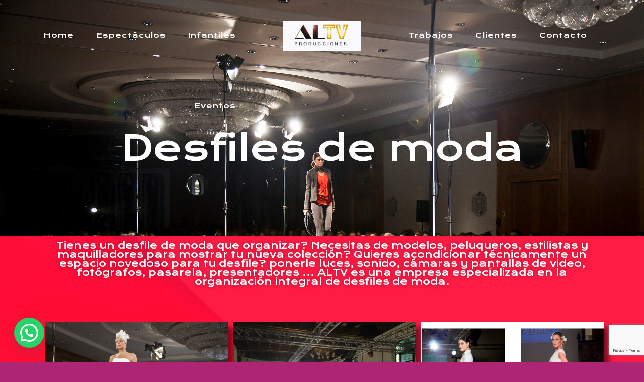

--- FILE ---
content_type: text/html; charset=UTF-8
request_url: https://altvproducciones.com/desfiles-de-moda/
body_size: 21026
content:
<!DOCTYPE html>
<html lang="es" class="no-js" itemscope itemtype="https://schema.org/WebPage">

<head>

<meta charset="UTF-8" />
<meta name="description" content="Altv Producciones: Agencia de espectáculos y eventos en Valencia"/>
<meta name="keywords" content="Altv Producciones: Agencia de espectáculos y eventos en Valencia"/>
<meta property="og:image" content="http://altvproducciones.com/wp-content/uploads/2020/07/AGENCIA-ESPECTACULOS-VALENCIA-e1594154357725.jpg"/>
<link rel="alternate" hreflang="es-ES" href="https://altvproducciones.com/desfiles-de-moda/"/>
<meta name="format-detection" content="telephone=no">
<meta name="viewport" content="width=device-width, initial-scale=1, maximum-scale=1" />

	<!-- This site is optimized with the Yoast SEO plugin v14.5 - https://yoast.com/wordpress/plugins/seo/ -->
	<title>Desfiles de moda - ALTV • AGENCIA DE ESPECTÁCULOS Y EVENTOS EN VALENCIA</title>
	<meta name="robots" content="index, follow" />
	<meta name="googlebot" content="index, follow, max-snippet:-1, max-image-preview:large, max-video-preview:-1" />
	<meta name="bingbot" content="index, follow, max-snippet:-1, max-image-preview:large, max-video-preview:-1" />
	<link rel="canonical" href="http://altvproducciones.com/desfiles-de-moda/" />
	<meta property="og:locale" content="es_ES" />
	<meta property="og:type" content="article" />
	<meta property="og:title" content="Desfiles de moda - ALTV • AGENCIA DE ESPECTÁCULOS Y EVENTOS EN VALENCIA" />
	<meta property="og:description" content="Tienes un desfile de moda que organizar? Necesitas de modelos, peluqueros, estilistas y maquilladores para mostrar tu nueva colección? Quieres acondicionar técnicamente un espacio novedoso para […]" />
	<meta property="og:url" content="http://altvproducciones.com/desfiles-de-moda/" />
	<meta property="og:site_name" content="ALTV • AGENCIA DE ESPECTÁCULOS Y EVENTOS EN VALENCIA" />
	<meta property="article:modified_time" content="2021-02-17T09:04:49+00:00" />
	<meta property="og:image" content="https://altvproducciones.com/wp-content/uploads/2021/02/desfiled-e-moda-valencia.jpg" />
	<meta property="og:image:width" content="2200" />
	<meta property="og:image:height" content="1467" />
	<meta name="twitter:card" content="summary_large_image" />
	<script type="application/ld+json" class="yoast-schema-graph">{"@context":"https://schema.org","@graph":[{"@type":"Organization","@id":"https://altvproducciones.com/#organization","name":"ALTV \u2022 AGENCIA DE ESPECT\u00c1CULOS Y EVENTOS EN VALENCIA","url":"https://altvproducciones.com/","sameAs":[],"logo":{"@type":"ImageObject","@id":"https://altvproducciones.com/#logo","inLanguage":"es","url":"https://altvproducciones.com/wp-content/uploads/2020/07/AGENCIA-ESPECTACULOS-VALENCIA-e1594154357725.jpg","width":400,"height":400,"caption":"ALTV \u2022 AGENCIA DE ESPECT\u00c1CULOS Y EVENTOS EN VALENCIA"},"image":{"@id":"https://altvproducciones.com/#logo"}},{"@type":"WebSite","@id":"https://altvproducciones.com/#website","url":"https://altvproducciones.com/","name":"ALTV \u2022 AGENCIA DE ESPECT\u00c1CULOS Y EVENTOS EN VALENCIA","description":"Altv Producciones: Agencia de espect\u00e1culos y eventos en Valencia","publisher":{"@id":"https://altvproducciones.com/#organization"},"potentialAction":[{"@type":"SearchAction","target":"https://altvproducciones.com/?s={search_term_string}","query-input":"required name=search_term_string"}],"inLanguage":"es"},{"@type":"ImageObject","@id":"http://altvproducciones.com/desfiles-de-moda/#primaryimage","inLanguage":"es","url":"https://altvproducciones.com/wp-content/uploads/2021/02/desfiled-e-moda-valencia.jpg","width":2200,"height":1467},{"@type":"WebPage","@id":"http://altvproducciones.com/desfiles-de-moda/#webpage","url":"http://altvproducciones.com/desfiles-de-moda/","name":"Desfiles de moda - ALTV \u2022 AGENCIA DE ESPECT\u00c1CULOS Y EVENTOS EN VALENCIA","isPartOf":{"@id":"https://altvproducciones.com/#website"},"primaryImageOfPage":{"@id":"http://altvproducciones.com/desfiles-de-moda/#primaryimage"},"datePublished":"2020-06-05T09:21:11+00:00","dateModified":"2021-02-17T09:04:49+00:00","inLanguage":"es","potentialAction":[{"@type":"ReadAction","target":["http://altvproducciones.com/desfiles-de-moda/"]}]}]}</script>
	<!-- / Yoast SEO plugin. -->


<link rel='dns-prefetch' href='//www.google.com' />
<link rel='dns-prefetch' href='//fonts.googleapis.com' />
<link rel='dns-prefetch' href='//s.w.org' />
<link rel="alternate" type="application/rss+xml" title="ALTV • AGENCIA DE ESPECTÁCULOS Y EVENTOS EN VALENCIA &raquo; Feed" href="https://altvproducciones.com/feed/" />
<link rel="alternate" type="application/rss+xml" title="ALTV • AGENCIA DE ESPECTÁCULOS Y EVENTOS EN VALENCIA &raquo; Feed de los comentarios" href="https://altvproducciones.com/comments/feed/" />
		<script type="text/javascript">
			window._wpemojiSettings = {"baseUrl":"https:\/\/s.w.org\/images\/core\/emoji\/12.0.0-1\/72x72\/","ext":".png","svgUrl":"https:\/\/s.w.org\/images\/core\/emoji\/12.0.0-1\/svg\/","svgExt":".svg","source":{"concatemoji":"https:\/\/altvproducciones.com\/wp-includes\/js\/wp-emoji-release.min.js?ver=5.4.18"}};
			/*! This file is auto-generated */
			!function(e,a,t){var n,r,o,i=a.createElement("canvas"),p=i.getContext&&i.getContext("2d");function s(e,t){var a=String.fromCharCode;p.clearRect(0,0,i.width,i.height),p.fillText(a.apply(this,e),0,0);e=i.toDataURL();return p.clearRect(0,0,i.width,i.height),p.fillText(a.apply(this,t),0,0),e===i.toDataURL()}function c(e){var t=a.createElement("script");t.src=e,t.defer=t.type="text/javascript",a.getElementsByTagName("head")[0].appendChild(t)}for(o=Array("flag","emoji"),t.supports={everything:!0,everythingExceptFlag:!0},r=0;r<o.length;r++)t.supports[o[r]]=function(e){if(!p||!p.fillText)return!1;switch(p.textBaseline="top",p.font="600 32px Arial",e){case"flag":return s([127987,65039,8205,9895,65039],[127987,65039,8203,9895,65039])?!1:!s([55356,56826,55356,56819],[55356,56826,8203,55356,56819])&&!s([55356,57332,56128,56423,56128,56418,56128,56421,56128,56430,56128,56423,56128,56447],[55356,57332,8203,56128,56423,8203,56128,56418,8203,56128,56421,8203,56128,56430,8203,56128,56423,8203,56128,56447]);case"emoji":return!s([55357,56424,55356,57342,8205,55358,56605,8205,55357,56424,55356,57340],[55357,56424,55356,57342,8203,55358,56605,8203,55357,56424,55356,57340])}return!1}(o[r]),t.supports.everything=t.supports.everything&&t.supports[o[r]],"flag"!==o[r]&&(t.supports.everythingExceptFlag=t.supports.everythingExceptFlag&&t.supports[o[r]]);t.supports.everythingExceptFlag=t.supports.everythingExceptFlag&&!t.supports.flag,t.DOMReady=!1,t.readyCallback=function(){t.DOMReady=!0},t.supports.everything||(n=function(){t.readyCallback()},a.addEventListener?(a.addEventListener("DOMContentLoaded",n,!1),e.addEventListener("load",n,!1)):(e.attachEvent("onload",n),a.attachEvent("onreadystatechange",function(){"complete"===a.readyState&&t.readyCallback()})),(n=t.source||{}).concatemoji?c(n.concatemoji):n.wpemoji&&n.twemoji&&(c(n.twemoji),c(n.wpemoji)))}(window,document,window._wpemojiSettings);
		</script>
		<style type="text/css">
img.wp-smiley,
img.emoji {
	display: inline !important;
	border: none !important;
	box-shadow: none !important;
	height: 1em !important;
	width: 1em !important;
	margin: 0 .07em !important;
	vertical-align: -0.1em !important;
	background: none !important;
	padding: 0 !important;
}
</style>
	<link rel='stylesheet' id='layerslider-css'  href='https://altvproducciones.com/wp-content/plugins/LayerSlider/assets/static/layerslider/css/layerslider.css?ver=6.11.1' type='text/css' media='all' />
<link rel='stylesheet' id='wp-block-library-css'  href='https://altvproducciones.com/wp-includes/css/dist/block-library/style.min.css?ver=5.4.18' type='text/css' media='all' />
<link rel='stylesheet' id='contact-form-7-css'  href='https://altvproducciones.com/wp-content/plugins/contact-form-7/includes/css/styles.css?ver=5.1.9' type='text/css' media='all' />
<link rel='stylesheet' id='rs-plugin-settings-css'  href='https://altvproducciones.com/wp-content/plugins/revslider/public/assets/css/rs6.css?ver=6.2.6' type='text/css' media='all' />
<style id='rs-plugin-settings-inline-css' type='text/css'>
#rs-demo-id {}
</style>
<link rel='stylesheet' id='mfn-base-css'  href='https://altvproducciones.com/wp-content/themes/betheme/css/base.css?ver=21.7.3' type='text/css' media='all' />
<link rel='stylesheet' id='mfn-layout-css'  href='https://altvproducciones.com/wp-content/themes/betheme/css/layout.css?ver=21.7.3' type='text/css' media='all' />
<link rel='stylesheet' id='mfn-shortcodes-css'  href='https://altvproducciones.com/wp-content/themes/betheme/css/shortcodes.css?ver=21.7.3' type='text/css' media='all' />
<link rel='stylesheet' id='mfn-animations-css'  href='https://altvproducciones.com/wp-content/themes/betheme/assets/animations/animations.min.css?ver=21.7.3' type='text/css' media='all' />
<link rel='stylesheet' id='mfn-jquery-ui-css'  href='https://altvproducciones.com/wp-content/themes/betheme/assets/ui/jquery.ui.all.css?ver=21.7.3' type='text/css' media='all' />
<link rel='stylesheet' id='mfn-jplayer-css'  href='https://altvproducciones.com/wp-content/themes/betheme/assets/jplayer/css/jplayer.blue.monday.css?ver=21.7.3' type='text/css' media='all' />
<link rel='stylesheet' id='mfn-responsive-css'  href='https://altvproducciones.com/wp-content/themes/betheme/css/responsive.css?ver=21.7.3' type='text/css' media='all' />
<link rel='stylesheet' id='mfn-fonts-css'  href='https://fonts.googleapis.com/css?family=Krona+One%3A1%2C300%2C400%2C400italic%2C500%2C700%2C700italic&#038;ver=5.4.18' type='text/css' media='all' />
<link rel='stylesheet' id='joinchat-css'  href='https://altvproducciones.com/wp-content/plugins/creame-whatsapp-me/public/css/joinchat-btn.min.css?ver=4.4.3' type='text/css' media='all' />
<link rel='stylesheet' id='elementor-icons-css'  href='https://altvproducciones.com/wp-content/plugins/elementor/assets/lib/eicons/css/elementor-icons.min.css?ver=5.7.0' type='text/css' media='all' />
<link rel='stylesheet' id='elementor-animations-css'  href='https://altvproducciones.com/wp-content/plugins/elementor/assets/lib/animations/animations.min.css?ver=2.9.13' type='text/css' media='all' />
<link rel='stylesheet' id='elementor-frontend-css'  href='https://altvproducciones.com/wp-content/uploads/elementor/css/custom-frontend.min.css?ver=1593509754' type='text/css' media='all' />
<link rel='stylesheet' id='font-awesome-5-all-css'  href='https://altvproducciones.com/wp-content/plugins/elementor/assets/lib/font-awesome/css/all.min.css?ver=2.9.13' type='text/css' media='all' />
<link rel='stylesheet' id='font-awesome-4-shim-css'  href='https://altvproducciones.com/wp-content/plugins/elementor/assets/lib/font-awesome/css/v4-shims.min.css?ver=2.9.13' type='text/css' media='all' />
<link rel='stylesheet' id='elementor-global-css'  href='https://altvproducciones.com/wp-content/uploads/elementor/css/global.css?ver=1593509754' type='text/css' media='all' />
<link rel='stylesheet' id='elementor-post-313-css'  href='https://altvproducciones.com/wp-content/uploads/elementor/css/post-313.css?ver=1613663915' type='text/css' media='all' />
<style id='mfn-dynamic-inline-css' type='text/css'>
body:not(.template-slider) #Header_wrapper{background-image:url(https://altvproducciones.com/wp-content/uploads/2021/02/desfiled-e-moda-valencia.jpg);background-repeat:no-repeat;background-position:center top;background-size:cover}
@media only screen and (min-width: 1240px){body:not(.header-simple) #Top_bar #menu{display:block!important}.tr-menu #Top_bar #menu{background:none!important}#Top_bar .menu > li > ul.mfn-megamenu{width:984px}#Top_bar .menu > li > ul.mfn-megamenu > li{float:left}#Top_bar .menu > li > ul.mfn-megamenu > li.mfn-megamenu-cols-1{width:100%}#Top_bar .menu > li > ul.mfn-megamenu > li.mfn-megamenu-cols-2{width:50%}#Top_bar .menu > li > ul.mfn-megamenu > li.mfn-megamenu-cols-3{width:33.33%}#Top_bar .menu > li > ul.mfn-megamenu > li.mfn-megamenu-cols-4{width:25%}#Top_bar .menu > li > ul.mfn-megamenu > li.mfn-megamenu-cols-5{width:20%}#Top_bar .menu > li > ul.mfn-megamenu > li.mfn-megamenu-cols-6{width:16.66%}#Top_bar .menu > li > ul.mfn-megamenu > li > ul{display:block!important;position:inherit;left:auto;top:auto;border-width:0 1px 0 0}#Top_bar .menu > li > ul.mfn-megamenu > li:last-child > ul{border:0}#Top_bar .menu > li > ul.mfn-megamenu > li > ul li{width:auto}#Top_bar .menu > li > ul.mfn-megamenu a.mfn-megamenu-title{text-transform:uppercase;font-weight:400;background:none}#Top_bar .menu > li > ul.mfn-megamenu a .menu-arrow{display:none}.menuo-right #Top_bar .menu > li > ul.mfn-megamenu{left:auto;right:0}.menuo-right #Top_bar .menu > li > ul.mfn-megamenu-bg{box-sizing:border-box}#Top_bar .menu > li > ul.mfn-megamenu-bg{padding:20px 166px 20px 20px;background-repeat:no-repeat;background-position:right bottom}.rtl #Top_bar .menu > li > ul.mfn-megamenu-bg{padding-left:166px;padding-right:20px;background-position:left bottom}#Top_bar .menu > li > ul.mfn-megamenu-bg > li{background:none}#Top_bar .menu > li > ul.mfn-megamenu-bg > li a{border:none}#Top_bar .menu > li > ul.mfn-megamenu-bg > li > ul{background:none!important;-webkit-box-shadow:0 0 0 0;-moz-box-shadow:0 0 0 0;box-shadow:0 0 0 0}.mm-vertical #Top_bar .container{position:relative;}.mm-vertical #Top_bar .top_bar_left{position:static;}.mm-vertical #Top_bar .menu > li ul{box-shadow:0 0 0 0 transparent!important;background-image:none;}.mm-vertical #Top_bar .menu > li > ul.mfn-megamenu{width:98%!important;margin:0 1%;padding:20px 0;}.mm-vertical.header-plain #Top_bar .menu > li > ul.mfn-megamenu{width:100%!important;margin:0;}.mm-vertical #Top_bar .menu > li > ul.mfn-megamenu > li{display:table-cell;float:none!important;width:10%;padding:0 15px;border-right:1px solid rgba(0, 0, 0, 0.05);}.mm-vertical #Top_bar .menu > li > ul.mfn-megamenu > li:last-child{border-right-width:0}.mm-vertical #Top_bar .menu > li > ul.mfn-megamenu > li.hide-border{border-right-width:0}.mm-vertical #Top_bar .menu > li > ul.mfn-megamenu > li a{border-bottom-width:0;padding:9px 15px;line-height:120%;}.mm-vertical #Top_bar .menu > li > ul.mfn-megamenu a.mfn-megamenu-title{font-weight:700;}.rtl .mm-vertical #Top_bar .menu > li > ul.mfn-megamenu > li:first-child{border-right-width:0}.rtl .mm-vertical #Top_bar .menu > li > ul.mfn-megamenu > li:last-child{border-right-width:1px}.header-plain:not(.menuo-right) #Header .top_bar_left{width:auto!important}.header-stack.header-center #Top_bar #menu{display:inline-block!important}.header-simple #Top_bar #menu{display:none;height:auto;width:300px;bottom:auto;top:100%;right:1px;position:absolute;margin:0}.header-simple #Header a.responsive-menu-toggle{display:block;right:10px}.header-simple #Top_bar #menu > ul{width:100%;float:left}.header-simple #Top_bar #menu ul li{width:100%;padding-bottom:0;border-right:0;position:relative}.header-simple #Top_bar #menu ul li a{padding:0 20px;margin:0;display:block;height:auto;line-height:normal;border:none}.header-simple #Top_bar #menu ul li a:after{display:none}.header-simple #Top_bar #menu ul li a span{border:none;line-height:44px;display:inline;padding:0}.header-simple #Top_bar #menu ul li.submenu .menu-toggle{display:block;position:absolute;right:0;top:0;width:44px;height:44px;line-height:44px;font-size:30px;font-weight:300;text-align:center;cursor:pointer;color:#444;opacity:0.33;}.header-simple #Top_bar #menu ul li.submenu .menu-toggle:after{content:"+"}.header-simple #Top_bar #menu ul li.hover > .menu-toggle:after{content:"-"}.header-simple #Top_bar #menu ul li.hover a{border-bottom:0}.header-simple #Top_bar #menu ul.mfn-megamenu li .menu-toggle{display:none}.header-simple #Top_bar #menu ul li ul{position:relative!important;left:0!important;top:0;padding:0;margin:0!important;width:auto!important;background-image:none}.header-simple #Top_bar #menu ul li ul li{width:100%!important;display:block;padding:0;}.header-simple #Top_bar #menu ul li ul li a{padding:0 20px 0 30px}.header-simple #Top_bar #menu ul li ul li a .menu-arrow{display:none}.header-simple #Top_bar #menu ul li ul li a span{padding:0}.header-simple #Top_bar #menu ul li ul li a span:after{display:none!important}.header-simple #Top_bar .menu > li > ul.mfn-megamenu a.mfn-megamenu-title{text-transform:uppercase;font-weight:400}.header-simple #Top_bar .menu > li > ul.mfn-megamenu > li > ul{display:block!important;position:inherit;left:auto;top:auto}.header-simple #Top_bar #menu ul li ul li ul{border-left:0!important;padding:0;top:0}.header-simple #Top_bar #menu ul li ul li ul li a{padding:0 20px 0 40px}.rtl.header-simple #Top_bar #menu{left:1px;right:auto}.rtl.header-simple #Top_bar a.responsive-menu-toggle{left:10px;right:auto}.rtl.header-simple #Top_bar #menu ul li.submenu .menu-toggle{left:0;right:auto}.rtl.header-simple #Top_bar #menu ul li ul{left:auto!important;right:0!important}.rtl.header-simple #Top_bar #menu ul li ul li a{padding:0 30px 0 20px}.rtl.header-simple #Top_bar #menu ul li ul li ul li a{padding:0 40px 0 20px}.menu-highlight #Top_bar .menu > li{margin:0 2px}.menu-highlight:not(.header-creative) #Top_bar .menu > li > a{margin:20px 0;padding:0;-webkit-border-radius:5px;border-radius:5px}.menu-highlight #Top_bar .menu > li > a:after{display:none}.menu-highlight #Top_bar .menu > li > a span:not(.description){line-height:50px}.menu-highlight #Top_bar .menu > li > a span.description{display:none}.menu-highlight.header-stack #Top_bar .menu > li > a{margin:10px 0!important}.menu-highlight.header-stack #Top_bar .menu > li > a span:not(.description){line-height:40px}.menu-highlight.header-transparent #Top_bar .menu > li > a{margin:5px 0}.menu-highlight.header-simple #Top_bar #menu ul li,.menu-highlight.header-creative #Top_bar #menu ul li{margin:0}.menu-highlight.header-simple #Top_bar #menu ul li > a,.menu-highlight.header-creative #Top_bar #menu ul li > a{-webkit-border-radius:0;border-radius:0}.menu-highlight:not(.header-fixed):not(.header-simple) #Top_bar.is-sticky .menu > li > a{margin:10px 0!important;padding:5px 0!important}.menu-highlight:not(.header-fixed):not(.header-simple) #Top_bar.is-sticky .menu > li > a span{line-height:30px!important}.header-modern.menu-highlight.menuo-right .menu_wrapper{margin-right:20px}.menu-line-below #Top_bar .menu > li > a:after{top:auto;bottom:-4px}.menu-line-below #Top_bar.is-sticky .menu > li > a:after{top:auto;bottom:-4px}.menu-line-below-80 #Top_bar:not(.is-sticky) .menu > li > a:after{height:4px;left:10%;top:50%;margin-top:20px;width:80%}.menu-line-below-80-1 #Top_bar:not(.is-sticky) .menu > li > a:after{height:1px;left:10%;top:50%;margin-top:20px;width:80%}.menu-link-color #Top_bar .menu > li > a:after{display:none!important}.menu-arrow-top #Top_bar .menu > li > a:after{background:none repeat scroll 0 0 rgba(0,0,0,0)!important;border-color:#ccc transparent transparent;border-style:solid;border-width:7px 7px 0;display:block;height:0;left:50%;margin-left:-7px;top:0!important;width:0}.menu-arrow-top #Top_bar.is-sticky .menu > li > a:after{top:0!important}.menu-arrow-bottom #Top_bar .menu > li > a:after{background:none!important;border-color:transparent transparent #ccc;border-style:solid;border-width:0 7px 7px;display:block;height:0;left:50%;margin-left:-7px;top:auto;bottom:0;width:0}.menu-arrow-bottom #Top_bar.is-sticky .menu > li > a:after{top:auto;bottom:0}.menuo-no-borders #Top_bar .menu > li > a span{border-width:0!important}.menuo-no-borders #Header_creative #Top_bar .menu > li > a span{border-bottom-width:0}.menuo-no-borders.header-plain #Top_bar a#header_cart,.menuo-no-borders.header-plain #Top_bar a#search_button,.menuo-no-borders.header-plain #Top_bar .wpml-languages,.menuo-no-borders.header-plain #Top_bar a.action_button{border-width:0}.menuo-right #Top_bar .menu_wrapper{float:right}.menuo-right.header-stack:not(.header-center) #Top_bar .menu_wrapper{margin-right:150px}body.header-creative{padding-left:50px}body.header-creative.header-open{padding-left:250px}body.error404,body.under-construction,body.template-blank{padding-left:0!important}.header-creative.footer-fixed #Footer,.header-creative.footer-sliding #Footer,.header-creative.footer-stick #Footer.is-sticky{box-sizing:border-box;padding-left:50px;}.header-open.footer-fixed #Footer,.header-open.footer-sliding #Footer,.header-creative.footer-stick #Footer.is-sticky{padding-left:250px;}.header-rtl.header-creative.footer-fixed #Footer,.header-rtl.header-creative.footer-sliding #Footer,.header-rtl.header-creative.footer-stick #Footer.is-sticky{padding-left:0;padding-right:50px;}.header-rtl.header-open.footer-fixed #Footer,.header-rtl.header-open.footer-sliding #Footer,.header-rtl.header-creative.footer-stick #Footer.is-sticky{padding-right:250px;}#Header_creative{background-color:#fff;position:fixed;width:250px;height:100%;left:-200px;top:0;z-index:9002;-webkit-box-shadow:2px 0 4px 2px rgba(0,0,0,.15);box-shadow:2px 0 4px 2px rgba(0,0,0,.15)}#Header_creative .container{width:100%}#Header_creative .creative-wrapper{opacity:0;margin-right:50px}#Header_creative a.creative-menu-toggle{display:block;width:34px;height:34px;line-height:34px;font-size:22px;text-align:center;position:absolute;top:10px;right:8px;border-radius:3px}.admin-bar #Header_creative a.creative-menu-toggle{top:42px}#Header_creative #Top_bar{position:static;width:100%}#Header_creative #Top_bar .top_bar_left{width:100%!important;float:none}#Header_creative #Top_bar .top_bar_right{width:100%!important;float:none;height:auto;margin-bottom:35px;text-align:center;padding:0 20px;top:0;-webkit-box-sizing:border-box;-moz-box-sizing:border-box;box-sizing:border-box}#Header_creative #Top_bar .top_bar_right:before{display:none}#Header_creative #Top_bar .top_bar_right_wrapper{top:0}#Header_creative #Top_bar .logo{float:none;text-align:center;margin:15px 0}#Header_creative #Top_bar #menu{background-color:transparent}#Header_creative #Top_bar .menu_wrapper{float:none;margin:0 0 30px}#Header_creative #Top_bar .menu > li{width:100%;float:none;position:relative}#Header_creative #Top_bar .menu > li > a{padding:0;text-align:center}#Header_creative #Top_bar .menu > li > a:after{display:none}#Header_creative #Top_bar .menu > li > a span{border-right:0;border-bottom-width:1px;line-height:38px}#Header_creative #Top_bar .menu li ul{left:100%;right:auto;top:0;box-shadow:2px 2px 2px 0 rgba(0,0,0,0.03);-webkit-box-shadow:2px 2px 2px 0 rgba(0,0,0,0.03)}#Header_creative #Top_bar .menu > li > ul.mfn-megamenu{margin:0;width:700px!important;}#Header_creative #Top_bar .menu > li > ul.mfn-megamenu > li > ul{left:0}#Header_creative #Top_bar .menu li ul li a{padding-top:9px;padding-bottom:8px}#Header_creative #Top_bar .menu li ul li ul{top:0}#Header_creative #Top_bar .menu > li > a span.description{display:block;font-size:13px;line-height:28px!important;clear:both}#Header_creative #Top_bar .search_wrapper{left:100%;top:auto;bottom:0}#Header_creative #Top_bar a#header_cart{display:inline-block;float:none;top:3px}#Header_creative #Top_bar a#search_button{display:inline-block;float:none;top:3px}#Header_creative #Top_bar .wpml-languages{display:inline-block;float:none;top:0}#Header_creative #Top_bar .wpml-languages.enabled:hover a.active{padding-bottom:11px}#Header_creative #Top_bar .action_button{display:inline-block;float:none;top:16px;margin:0}#Header_creative #Top_bar .banner_wrapper{display:block;text-align:center}#Header_creative #Top_bar .banner_wrapper img{max-width:100%;height:auto;display:inline-block}#Header_creative #Action_bar{display:none;position:absolute;bottom:0;top:auto;clear:both;padding:0 20px;box-sizing:border-box}#Header_creative #Action_bar .contact_details{text-align:center;margin-bottom:20px}#Header_creative #Action_bar .contact_details li{padding:0}#Header_creative #Action_bar .social{float:none;text-align:center;padding:5px 0 15px}#Header_creative #Action_bar .social li{margin-bottom:2px}#Header_creative #Action_bar .social-menu{float:none;text-align:center}#Header_creative #Action_bar .social-menu li{border-color:rgba(0,0,0,.1)}#Header_creative .social li a{color:rgba(0,0,0,.5)}#Header_creative .social li a:hover{color:#000}#Header_creative .creative-social{position:absolute;bottom:10px;right:0;width:50px}#Header_creative .creative-social li{display:block;float:none;width:100%;text-align:center;margin-bottom:5px}.header-creative .fixed-nav.fixed-nav-prev{margin-left:50px}.header-creative.header-open .fixed-nav.fixed-nav-prev{margin-left:250px}.menuo-last #Header_creative #Top_bar .menu li.last ul{top:auto;bottom:0}.header-open #Header_creative{left:0}.header-open #Header_creative .creative-wrapper{opacity:1;margin:0!important;}.header-open #Header_creative .creative-menu-toggle,.header-open #Header_creative .creative-social{display:none}.header-open #Header_creative #Action_bar{display:block}body.header-rtl.header-creative{padding-left:0;padding-right:50px}.header-rtl #Header_creative{left:auto;right:-200px}.header-rtl #Header_creative .creative-wrapper{margin-left:50px;margin-right:0}.header-rtl #Header_creative a.creative-menu-toggle{left:8px;right:auto}.header-rtl #Header_creative .creative-social{left:0;right:auto}.header-rtl #Footer #back_to_top.sticky{right:125px}.header-rtl #popup_contact{right:70px}.header-rtl #Header_creative #Top_bar .menu li ul{left:auto;right:100%}.header-rtl #Header_creative #Top_bar .search_wrapper{left:auto;right:100%;}.header-rtl .fixed-nav.fixed-nav-prev{margin-left:0!important}.header-rtl .fixed-nav.fixed-nav-next{margin-right:50px}body.header-rtl.header-creative.header-open{padding-left:0;padding-right:250px!important}.header-rtl.header-open #Header_creative{left:auto;right:0}.header-rtl.header-open #Footer #back_to_top.sticky{right:325px}.header-rtl.header-open #popup_contact{right:270px}.header-rtl.header-open .fixed-nav.fixed-nav-next{margin-right:250px}#Header_creative.active{left:-1px;}.header-rtl #Header_creative.active{left:auto;right:-1px;}#Header_creative.active .creative-wrapper{opacity:1;margin:0}.header-creative .vc_row[data-vc-full-width]{padding-left:50px}.header-creative.header-open .vc_row[data-vc-full-width]{padding-left:250px}.header-open .vc_parallax .vc_parallax-inner { left:auto; width: calc(100% - 250px); }.header-open.header-rtl .vc_parallax .vc_parallax-inner { left:0; right:auto; }#Header_creative.scroll{height:100%;overflow-y:auto}#Header_creative.scroll:not(.dropdown) .menu li ul{display:none!important}#Header_creative.scroll #Action_bar{position:static}#Header_creative.dropdown{outline:none}#Header_creative.dropdown #Top_bar .menu_wrapper{float:left}#Header_creative.dropdown #Top_bar #menu ul li{position:relative;float:left}#Header_creative.dropdown #Top_bar #menu ul li a:after{display:none}#Header_creative.dropdown #Top_bar #menu ul li a span{line-height:38px;padding:0}#Header_creative.dropdown #Top_bar #menu ul li.submenu .menu-toggle{display:block;position:absolute;right:0;top:0;width:38px;height:38px;line-height:38px;font-size:26px;font-weight:300;text-align:center;cursor:pointer;color:#444;opacity:0.33;}#Header_creative.dropdown #Top_bar #menu ul li.submenu .menu-toggle:after{content:"+"}#Header_creative.dropdown #Top_bar #menu ul li.hover > .menu-toggle:after{content:"-"}#Header_creative.dropdown #Top_bar #menu ul li.hover a{border-bottom:0}#Header_creative.dropdown #Top_bar #menu ul.mfn-megamenu li .menu-toggle{display:none}#Header_creative.dropdown #Top_bar #menu ul li ul{position:relative!important;left:0!important;top:0;padding:0;margin-left:0!important;width:auto!important;background-image:none}#Header_creative.dropdown #Top_bar #menu ul li ul li{width:100%!important}#Header_creative.dropdown #Top_bar #menu ul li ul li a{padding:0 10px;text-align:center}#Header_creative.dropdown #Top_bar #menu ul li ul li a .menu-arrow{display:none}#Header_creative.dropdown #Top_bar #menu ul li ul li a span{padding:0}#Header_creative.dropdown #Top_bar #menu ul li ul li a span:after{display:none!important}#Header_creative.dropdown #Top_bar .menu > li > ul.mfn-megamenu a.mfn-megamenu-title{text-transform:uppercase;font-weight:400}#Header_creative.dropdown #Top_bar .menu > li > ul.mfn-megamenu > li > ul{display:block!important;position:inherit;left:auto;top:auto}#Header_creative.dropdown #Top_bar #menu ul li ul li ul{border-left:0!important;padding:0;top:0}#Header_creative{transition: left .5s ease-in-out, right .5s ease-in-out;}#Header_creative .creative-wrapper{transition: opacity .5s ease-in-out, margin 0s ease-in-out .5s;}#Header_creative.active .creative-wrapper{transition: opacity .5s ease-in-out, margin 0s ease-in-out;}}@media only screen and (min-width: 1240px){#Top_bar.is-sticky{position:fixed!important;width:100%;left:0;top:-60px;height:60px;z-index:701;background:#fff;opacity:.97;-webkit-box-shadow:0 2px 5px 0 rgba(0,0,0,0.1);-moz-box-shadow:0 2px 5px 0 rgba(0,0,0,0.1);box-shadow:0 2px 5px 0 rgba(0,0,0,0.1)}.layout-boxed.header-boxed #Top_bar.is-sticky{max-width:1240px;left:50%;-webkit-transform:translateX(-50%);transform:translateX(-50%)}#Top_bar.is-sticky .top_bar_left,#Top_bar.is-sticky .top_bar_right,#Top_bar.is-sticky .top_bar_right:before{background:none}#Top_bar.is-sticky .top_bar_right{top:-4px;height:auto;}#Top_bar.is-sticky .top_bar_right_wrapper{top:15px}.header-plain #Top_bar.is-sticky .top_bar_right_wrapper{top:0}#Top_bar.is-sticky .logo{width:auto;margin:0 30px 0 20px;padding:0}#Top_bar.is-sticky #logo,#Top_bar.is-sticky .custom-logo-link{padding:5px 0!important;height:50px!important;line-height:50px!important}.logo-no-sticky-padding #Top_bar.is-sticky #logo{height:60px!important;line-height:60px!important}#Top_bar.is-sticky #logo img.logo-main{display:none}#Top_bar.is-sticky #logo img.logo-sticky{display:inline;max-height:35px;}#Top_bar.is-sticky .menu_wrapper{clear:none}#Top_bar.is-sticky .menu_wrapper .menu > li > a{padding:15px 0}#Top_bar.is-sticky .menu > li > a,#Top_bar.is-sticky .menu > li > a span{line-height:30px}#Top_bar.is-sticky .menu > li > a:after{top:auto;bottom:-4px}#Top_bar.is-sticky .menu > li > a span.description{display:none}#Top_bar.is-sticky .secondary_menu_wrapper,#Top_bar.is-sticky .banner_wrapper{display:none}.header-overlay #Top_bar.is-sticky{display:none}.sticky-dark #Top_bar.is-sticky,.sticky-dark #Top_bar.is-sticky #menu{background:rgba(0,0,0,.8)}.sticky-dark #Top_bar.is-sticky .menu > li:not(.current-menu-item) > a{color:#fff}.sticky-dark #Top_bar.is-sticky .top_bar_right a:not(.action_button){color:rgba(255,255,255,.8)}.sticky-dark #Top_bar.is-sticky .wpml-languages a.active,.sticky-dark #Top_bar.is-sticky .wpml-languages ul.wpml-lang-dropdown{background:rgba(0,0,0,0.1);border-color:rgba(0,0,0,0.1)}.sticky-white #Top_bar.is-sticky,.sticky-white #Top_bar.is-sticky #menu{background:rgba(255,255,255,.8)}.sticky-white #Top_bar.is-sticky .menu > li:not(.current-menu-item) > a{color:#222}.sticky-white #Top_bar.is-sticky .top_bar_right a:not(.action_button){color:rgba(0,0,0,.8)}.sticky-white #Top_bar.is-sticky .wpml-languages a.active,.sticky-white #Top_bar.is-sticky .wpml-languages ul.wpml-lang-dropdown{background:rgba(255,255,255,0.1);border-color:rgba(0,0,0,0.1)}}@media only screen and (min-width: 768px) and (max-width: 1240px){.header_placeholder{height:0!important}}@media only screen and (max-width: 1239px){#Top_bar #menu{display:none;height:auto;width:300px;bottom:auto;top:100%;right:1px;position:absolute;margin:0}#Top_bar a.responsive-menu-toggle{display:block}#Top_bar #menu > ul{width:100%;float:left}#Top_bar #menu ul li{width:100%;padding-bottom:0;border-right:0;position:relative}#Top_bar #menu ul li a{padding:0 25px;margin:0;display:block;height:auto;line-height:normal;border:none}#Top_bar #menu ul li a:after{display:none}#Top_bar #menu ul li a span{border:none;line-height:44px;display:inline;padding:0}#Top_bar #menu ul li a span.description{margin:0 0 0 5px}#Top_bar #menu ul li.submenu .menu-toggle{display:block;position:absolute;right:15px;top:0;width:44px;height:44px;line-height:44px;font-size:30px;font-weight:300;text-align:center;cursor:pointer;color:#444;opacity:0.33;}#Top_bar #menu ul li.submenu .menu-toggle:after{content:"+"}#Top_bar #menu ul li.hover > .menu-toggle:after{content:"-"}#Top_bar #menu ul li.hover a{border-bottom:0}#Top_bar #menu ul li a span:after{display:none!important}#Top_bar #menu ul.mfn-megamenu li .menu-toggle{display:none}#Top_bar #menu ul li ul{position:relative!important;left:0!important;top:0;padding:0;margin-left:0!important;width:auto!important;background-image:none!important;box-shadow:0 0 0 0 transparent!important;-webkit-box-shadow:0 0 0 0 transparent!important}#Top_bar #menu ul li ul li{width:100%!important}#Top_bar #menu ul li ul li a{padding:0 20px 0 35px}#Top_bar #menu ul li ul li a .menu-arrow{display:none}#Top_bar #menu ul li ul li a span{padding:0}#Top_bar #menu ul li ul li a span:after{display:none!important}#Top_bar .menu > li > ul.mfn-megamenu a.mfn-megamenu-title{text-transform:uppercase;font-weight:400}#Top_bar .menu > li > ul.mfn-megamenu > li > ul{display:block!important;position:inherit;left:auto;top:auto}#Top_bar #menu ul li ul li ul{border-left:0!important;padding:0;top:0}#Top_bar #menu ul li ul li ul li a{padding:0 20px 0 45px}.rtl #Top_bar #menu{left:1px;right:auto}.rtl #Top_bar a.responsive-menu-toggle{left:20px;right:auto}.rtl #Top_bar #menu ul li.submenu .menu-toggle{left:15px;right:auto;border-left:none;border-right:1px solid #eee}.rtl #Top_bar #menu ul li ul{left:auto!important;right:0!important}.rtl #Top_bar #menu ul li ul li a{padding:0 30px 0 20px}.rtl #Top_bar #menu ul li ul li ul li a{padding:0 40px 0 20px}.header-stack .menu_wrapper a.responsive-menu-toggle{position:static!important;margin:11px 0!important}.header-stack .menu_wrapper #menu{left:0;right:auto}.rtl.header-stack #Top_bar #menu{left:auto;right:0}.admin-bar #Header_creative{top:32px}.header-creative.layout-boxed{padding-top:85px}.header-creative.layout-full-width #Wrapper{padding-top:60px}#Header_creative{position:fixed;width:100%;left:0!important;top:0;z-index:1001}#Header_creative .creative-wrapper{display:block!important;opacity:1!important}#Header_creative .creative-menu-toggle,#Header_creative .creative-social{display:none!important;opacity:1!important}#Header_creative #Top_bar{position:static;width:100%}#Header_creative #Top_bar #logo,#Header_creative #Top_bar .custom-logo-link{height:50px;line-height:50px;padding:5px 0}#Header_creative #Top_bar #logo img.logo-sticky{max-height:40px!important}#Header_creative #logo img.logo-main{display:none}#Header_creative #logo img.logo-sticky{display:inline-block}.logo-no-sticky-padding #Header_creative #Top_bar #logo{height:60px;line-height:60px;padding:0}.logo-no-sticky-padding #Header_creative #Top_bar #logo img.logo-sticky{max-height:60px!important}#Header_creative #Action_bar{display:none}#Header_creative #Top_bar .top_bar_right{height:60px;top:0}#Header_creative #Top_bar .top_bar_right:before{display:none}#Header_creative #Top_bar .top_bar_right_wrapper{top:0;padding-top:9px}#Header_creative.scroll{overflow:visible!important}}#Header_wrapper, #Intro {background-color: #121114;}#Subheader {background-color: rgba(247,247,247,0);}.header-classic #Action_bar, .header-fixed #Action_bar, .header-plain #Action_bar, .header-split #Action_bar, .header-stack #Action_bar {background-color: #292b33;}#Sliding-top {background-color: #545454;}#Sliding-top a.sliding-top-control {border-right-color: #545454;}#Sliding-top.st-center a.sliding-top-control,#Sliding-top.st-left a.sliding-top-control {border-top-color: #545454;}#Footer {background-color: #ae2573;}body, ul.timeline_items, .icon_box a .desc, .icon_box a:hover .desc, .feature_list ul li a, .list_item a, .list_item a:hover,.widget_recent_entries ul li a, .flat_box a, .flat_box a:hover, .story_box .desc, .content_slider.carouselul li a .title,.content_slider.flat.description ul li .desc, .content_slider.flat.description ul li a .desc, .post-nav.minimal a i {color: #ffffff;}.post-nav.minimal a svg {fill: #ffffff;}.themecolor, .opening_hours .opening_hours_wrapper li span, .fancy_heading_icon .icon_top,.fancy_heading_arrows .icon-right-dir, .fancy_heading_arrows .icon-left-dir, .fancy_heading_line .title,.button-love a.mfn-love, .format-link .post-title .icon-link, .pager-single > span, .pager-single a:hover,.widget_meta ul, .widget_pages ul, .widget_rss ul, .widget_mfn_recent_comments ul li:after, .widget_archive ul,.widget_recent_comments ul li:after, .widget_nav_menu ul, .woocommerce ul.products li.product .price, .shop_slider .shop_slider_ul li .item_wrapper .price,.woocommerce-page ul.products li.product .price, .widget_price_filter .price_label .from, .widget_price_filter .price_label .to,.woocommerce ul.product_list_widget li .quantity .amount, .woocommerce .product div.entry-summary .price, .woocommerce .star-rating span,#Error_404 .error_pic i, .style-simple #Filters .filters_wrapper ul li a:hover, .style-simple #Filters .filters_wrapper ul li.current-cat a,.style-simple .quick_fact .title {color: #ffd100;}.themebg,#comments .commentlist > li .reply a.comment-reply-link,#Filters .filters_wrapper ul li a:hover,#Filters .filters_wrapper ul li.current-cat a,.fixed-nav .arrow,.offer_thumb .slider_pagination a:before,.offer_thumb .slider_pagination a.selected:after,.pager .pages a:hover,.pager .pages a.active,.pager .pages span.page-numbers.current,.pager-single span:after,.portfolio_group.exposure .portfolio-item .desc-inner .line,.Recent_posts ul li .desc:after,.Recent_posts ul li .photo .c,.slider_pagination a.selected,.slider_pagination .slick-active a,.slider_pagination a.selected:after,.slider_pagination .slick-active a:after,.testimonials_slider .slider_images,.testimonials_slider .slider_images a:after,.testimonials_slider .slider_images:before,#Top_bar a#header_cart span,.widget_categories ul,.widget_mfn_menu ul li a:hover,.widget_mfn_menu ul li.current-menu-item:not(.current-menu-ancestor) > a,.widget_mfn_menu ul li.current_page_item:not(.current_page_ancestor) > a,.widget_product_categories ul,.widget_recent_entries ul li:after,.woocommerce-account table.my_account_orders .order-number a,.woocommerce-MyAccount-navigation ul li.is-active a,.style-simple .accordion .question:after,.style-simple .faq .question:after,.style-simple .icon_box .desc_wrapper .title:before,.style-simple #Filters .filters_wrapper ul li a:after,.style-simple .article_box .desc_wrapper p:after,.style-simple .sliding_box .desc_wrapper:after,.style-simple .trailer_box:hover .desc,.tp-bullets.simplebullets.round .bullet.selected,.tp-bullets.simplebullets.round .bullet.selected:after,.tparrows.default,.tp-bullets.tp-thumbs .bullet.selected:after{background-color: #ffd100;}.Latest_news ul li .photo, .Recent_posts.blog_news ul li .photo, .style-simple .opening_hours .opening_hours_wrapper li label,.style-simple .timeline_items li:hover h3, .style-simple .timeline_items li:nth-child(even):hover h3,.style-simple .timeline_items li:hover .desc, .style-simple .timeline_items li:nth-child(even):hover,.style-simple .offer_thumb .slider_pagination a.selected {border-color: #ffd100;}a {color: #ffd100;}a:hover {color: #d9b200;}*::-moz-selection {background-color: #ffd100;color: black;}*::selection {background-color: #ffd100;color: black;}.blockquote p.author span, .counter .desc_wrapper .title, .article_box .desc_wrapper p, .team .desc_wrapper p.subtitle,.pricing-box .plan-header p.subtitle, .pricing-box .plan-header .price sup.period, .chart_box p, .fancy_heading .inside,.fancy_heading_line .slogan, .post-meta, .post-meta a, .post-footer, .post-footer a span.label, .pager .pages a, .button-love a .label,.pager-single a, #comments .commentlist > li .comment-author .says, .fixed-nav .desc .date, .filters_buttons li.label, .Recent_posts ul li a .desc .date,.widget_recent_entries ul li .post-date, .tp_recent_tweets .twitter_time, .widget_price_filter .price_label, .shop-filters .woocommerce-result-count,.woocommerce ul.product_list_widget li .quantity, .widget_shopping_cart ul.product_list_widget li dl, .product_meta .posted_in,.woocommerce .shop_table .product-name .variation > dd, .shipping-calculator-button:after,.shop_slider .shop_slider_ul li .item_wrapper .price del,.testimonials_slider .testimonials_slider_ul li .author span, .testimonials_slider .testimonials_slider_ul li .author span a, .Latest_news ul li .desc_footer,.share-simple-wrapper .icons a {color: #eae9e0;}h1, h1 a, h1 a:hover, .text-logo #logo { color: #ffffff; }h2, h2 a, h2 a:hover { color: #ffffff; }h3, h3 a, h3 a:hover { color: #ffffff; }h4, h4 a, h4 a:hover, .style-simple .sliding_box .desc_wrapper h4 { color: #ffffff; }h5, h5 a, h5 a:hover { color: #ffffff; }h6, h6 a, h6 a:hover,a.content_link .title { color: #ffffff; }.dropcap, .highlight:not(.highlight_image) {background-color: #ffd100;}a.button, a.tp-button {background-color: #ffffff;color: #000000;}.button-stroke a.button, .button-stroke a.button .button_icon i, .button-stroke a.tp-button {border-color: #ffffff;color: #000000;}.button-stroke a:hover.button, .button-stroke a:hover.tp-button {background-color: #ffffff !important;color: #fff;}a.button_theme, a.tp-button.button_theme,button, input[type="submit"], input[type="reset"], input[type="button"] {background-color: #ffd100;color: #000000;}.button-stroke a.button.button_theme,.button-stroke a.button.button_theme .button_icon i, .button-stroke a.tp-button.button_theme,.button-stroke button, .button-stroke input[type="submit"], .button-stroke input[type="reset"], .button-stroke input[type="button"] {border-color: #ffd100;color: #ffd100 !important;}.button-stroke a.button.button_theme:hover, .button-stroke a.tp-button.button_theme:hover,.button-stroke button:hover, .button-stroke input[type="submit"]:hover, .button-stroke input[type="reset"]:hover, .button-stroke input[type="button"]:hover {background-color: #ffd100 !important;color: #000000 !important;}a.mfn-link {color: #656B6F;}a.mfn-link-2 span, a:hover.mfn-link-2 span:before, a.hover.mfn-link-2 span:before, a.mfn-link-5 span, a.mfn-link-8:after, a.mfn-link-8:before {background: #ffd100;}a:hover.mfn-link {color: #ffd100;}a.mfn-link-2 span:before, a:hover.mfn-link-4:before, a:hover.mfn-link-4:after, a.hover.mfn-link-4:before, a.hover.mfn-link-4:after, a.mfn-link-5:before, a.mfn-link-7:after, a.mfn-link-7:before {background: #d9b200;}a.mfn-link-6:before {border-bottom-color: #d9b200;}.woocommerce #respond input#submit,.woocommerce a.button,.woocommerce button.button,.woocommerce input.button,.woocommerce #respond input#submit:hover,.woocommerce a.button:hover,.woocommerce button.button:hover,.woocommerce input.button:hover{background-color: #ffd100;color: #fff;}.woocommerce #respond input#submit.alt,.woocommerce a.button.alt,.woocommerce button.button.alt,.woocommerce input.button.alt,.woocommerce #respond input#submit.alt:hover,.woocommerce a.button.alt:hover,.woocommerce button.button.alt:hover,.woocommerce input.button.alt:hover{background-color: #ffd100;color: #fff;}.woocommerce #respond input#submit.disabled,.woocommerce #respond input#submit:disabled,.woocommerce #respond input#submit[disabled]:disabled,.woocommerce a.button.disabled,.woocommerce a.button:disabled,.woocommerce a.button[disabled]:disabled,.woocommerce button.button.disabled,.woocommerce button.button:disabled,.woocommerce button.button[disabled]:disabled,.woocommerce input.button.disabled,.woocommerce input.button:disabled,.woocommerce input.button[disabled]:disabled{background-color: #ffd100;color: #fff;}.woocommerce #respond input#submit.disabled:hover,.woocommerce #respond input#submit:disabled:hover,.woocommerce #respond input#submit[disabled]:disabled:hover,.woocommerce a.button.disabled:hover,.woocommerce a.button:disabled:hover,.woocommerce a.button[disabled]:disabled:hover,.woocommerce button.button.disabled:hover,.woocommerce button.button:disabled:hover,.woocommerce button.button[disabled]:disabled:hover,.woocommerce input.button.disabled:hover,.woocommerce input.button:disabled:hover,.woocommerce input.button[disabled]:disabled:hover{background-color: #ffd100;color: #fff;}.button-stroke.woocommerce-page #respond input#submit,.button-stroke.woocommerce-page a.button,.button-stroke.woocommerce-page button.button,.button-stroke.woocommerce-page input.button{border: 2px solid #ffd100 !important;color: #ffd100 !important;}.button-stroke.woocommerce-page #respond input#submit:hover,.button-stroke.woocommerce-page a.button:hover,.button-stroke.woocommerce-page button.button:hover,.button-stroke.woocommerce-page input.button:hover{background-color: #ffd100 !important;color: #fff !important;}.column_column ul, .column_column ol, .the_content_wrapper ul, .the_content_wrapper ol {color: #ffffff;}hr.hr_color, .hr_color hr, .hr_dots span {color: #ffd100;background: #ffd100;}.hr_zigzag i {color: #ffd100;}.highlight-left:after,.highlight-right:after {background: #ffd100;}@media only screen and (max-width: 767px) {.highlight-left .wrap:first-child,.highlight-right .wrap:last-child {background: #ffd100;}}#Header .top_bar_left, .header-classic #Top_bar, .header-plain #Top_bar, .header-stack #Top_bar, .header-split #Top_bar,.header-fixed #Top_bar, .header-below #Top_bar, #Header_creative, #Top_bar #menu, .sticky-tb-color #Top_bar.is-sticky {background-color: #121114;}#Top_bar .wpml-languages a.active, #Top_bar .wpml-languages ul.wpml-lang-dropdown {background-color: #121114;}#Top_bar .top_bar_right:before {background-color: #e3e3e3;}#Header .top_bar_right {background-color: #f5f5f5;}#Top_bar .top_bar_right a:not(.action_button) {color: #333333;}a.action_button{background-color: #f7f7f7;color: #747474;}.button-stroke a.action_button{border-color: #f7f7f7;}.button-stroke a.action_button:hover{background-color: #f7f7f7!important;}#Top_bar .menu > li > a,#Top_bar #menu ul li.submenu .menu-toggle {color: #ffffff;}#Top_bar .menu > li.current-menu-item > a,#Top_bar .menu > li.current_page_item > a,#Top_bar .menu > li.current-menu-parent > a,#Top_bar .menu > li.current-page-parent > a,#Top_bar .menu > li.current-menu-ancestor > a,#Top_bar .menu > li.current-page-ancestor > a,#Top_bar .menu > li.current_page_ancestor > a,#Top_bar .menu > li.hover > a {color: #ffffff;}#Top_bar .menu > li a:after {background: #ffffff;}.menuo-arrows #Top_bar .menu > li.submenu > a > span:not(.description)::after {border-top-color: #ffffff;}#Top_bar .menu > li.current-menu-item.submenu > a > span:not(.description)::after,#Top_bar .menu > li.current_page_item.submenu > a > span:not(.description)::after,#Top_bar .menu > li.current-menu-parent.submenu > a > span:not(.description)::after,#Top_bar .menu > li.current-page-parent.submenu > a > span:not(.description)::after,#Top_bar .menu > li.current-menu-ancestor.submenu > a > span:not(.description)::after,#Top_bar .menu > li.current-page-ancestor.submenu > a > span:not(.description)::after,#Top_bar .menu > li.current_page_ancestor.submenu > a > span:not(.description)::after,#Top_bar .menu > li.hover.submenu > a > span:not(.description)::after {border-top-color: #ffffff;}.menu-highlight #Top_bar #menu > ul > li.current-menu-item > a,.menu-highlight #Top_bar #menu > ul > li.current_page_item > a,.menu-highlight #Top_bar #menu > ul > li.current-menu-parent > a,.menu-highlight #Top_bar #menu > ul > li.current-page-parent > a,.menu-highlight #Top_bar #menu > ul > li.current-menu-ancestor > a,.menu-highlight #Top_bar #menu > ul > li.current-page-ancestor > a,.menu-highlight #Top_bar #menu > ul > li.current_page_ancestor > a,.menu-highlight #Top_bar #menu > ul > li.hover > a {background: #F2F2F2;}.menu-arrow-bottom #Top_bar .menu > li > a:after { border-bottom-color: #ffffff;}.menu-arrow-top #Top_bar .menu > li > a:after {border-top-color: #ffffff;}.header-plain #Top_bar .menu > li.current-menu-item > a,.header-plain #Top_bar .menu > li.current_page_item > a,.header-plain #Top_bar .menu > li.current-menu-parent > a,.header-plain #Top_bar .menu > li.current-page-parent > a,.header-plain #Top_bar .menu > li.current-menu-ancestor > a,.header-plain #Top_bar .menu > li.current-page-ancestor > a,.header-plain #Top_bar .menu > li.current_page_ancestor > a,.header-plain #Top_bar .menu > li.hover > a,.header-plain #Top_bar a:hover#header_cart,.header-plain #Top_bar a:hover#search_button,.header-plain #Top_bar .wpml-languages:hover,.header-plain #Top_bar .wpml-languages ul.wpml-lang-dropdown {background: #F2F2F2;color: #ffffff;}.header-plain #Top_bar,.header-plain #Top_bar .menu > li > a span:not(.description),.header-plain #Top_bar a#header_cart,.header-plain #Top_bar a#search_button,.header-plain #Top_bar .wpml-languages,.header-plain #Top_bar a.action_button {border-color: #F2F2F2;}#Top_bar .menu > li ul {background-color: #F2F2F2;}#Top_bar .menu > li ul li a {color: #5f5f5f;}#Top_bar .menu > li ul li a:hover,#Top_bar .menu > li ul li.hover > a {color: #2e2e2e;}#Top_bar .search_wrapper {background: #ffd100;}.overlay-menu-toggle {color: #ffd100 !important;background: transparent;}#Overlay {background: rgba(255,209,0,0.95);}#overlay-menu ul li a, .header-overlay .overlay-menu-toggle.focus {color: #FFFFFF;}#overlay-menu ul li.current-menu-item > a,#overlay-menu ul li.current_page_item > a,#overlay-menu ul li.current-menu-parent > a,#overlay-menu ul li.current-page-parent > a,#overlay-menu ul li.current-menu-ancestor > a,#overlay-menu ul li.current-page-ancestor > a,#overlay-menu ul li.current_page_ancestor > a {color: #ede9e2;}#Top_bar .responsive-menu-toggle,#Header_creative .creative-menu-toggle,#Header_creative .responsive-menu-toggle {color: #ffd100;background: transparent;}#Side_slide{background-color: #000000;border-color: #000000;}#Side_slide,#Side_slide .search-wrapper input.field,#Side_slide a:not(.action_button),#Side_slide #menu ul li.submenu .menu-toggle{color: #A6A6A6;}#Side_slide a:not(.action_button):hover,#Side_slide a.active,#Side_slide #menu ul li.hover > .menu-toggle{color: #FFFFFF;}#Side_slide #menu ul li.current-menu-item > a,#Side_slide #menu ul li.current_page_item > a,#Side_slide #menu ul li.current-menu-parent > a,#Side_slide #menu ul li.current-page-parent > a,#Side_slide #menu ul li.current-menu-ancestor > a,#Side_slide #menu ul li.current-page-ancestor > a,#Side_slide #menu ul li.current_page_ancestor > a,#Side_slide #menu ul li.hover > a,#Side_slide #menu ul li:hover > a{color: #FFFFFF;}#Action_bar .contact_details{color: #bbbbbb}#Action_bar .contact_details a{color: #ffd100}#Action_bar .contact_details a:hover{color: #d9b200}#Action_bar .social li a,#Header_creative .social li a,#Action_bar:not(.creative) .social-menu a{color: #bbbbbb}#Action_bar .social li a:hover,#Header_creative .social li a:hover,#Action_bar:not(.creative) .social-menu a:hover{color: #FFFFFF}#Subheader .title{color: #ffffff;}#Subheader ul.breadcrumbs li, #Subheader ul.breadcrumbs li a{color: rgba(255,255,255,0.6);}#Footer, #Footer .widget_recent_entries ul li a {color: #ffffff;}#Footer a {color: #ffffff;}#Footer a:hover {color: #ffd100;}#Footer h1, #Footer h1 a, #Footer h1 a:hover,#Footer h2, #Footer h2 a, #Footer h2 a:hover,#Footer h3, #Footer h3 a, #Footer h3 a:hover,#Footer h4, #Footer h4 a, #Footer h4 a:hover,#Footer h5, #Footer h5 a, #Footer h5 a:hover,#Footer h6, #Footer h6 a, #Footer h6 a:hover {color: #ffffff;}#Footer .themecolor, #Footer .widget_meta ul, #Footer .widget_pages ul, #Footer .widget_rss ul, #Footer .widget_mfn_recent_comments ul li:after, #Footer .widget_archive ul,#Footer .widget_recent_comments ul li:after, #Footer .widget_nav_menu ul, #Footer .widget_price_filter .price_label .from, #Footer .widget_price_filter .price_label .to,#Footer .star-rating span {color: #ffd100;}#Footer .themebg, #Footer .widget_categories ul, #Footer .Recent_posts ul li .desc:after, #Footer .Recent_posts ul li .photo .c,#Footer .widget_recent_entries ul li:after, #Footer .widget_mfn_menu ul li a:hover, #Footer .widget_product_categories ul {background-color: #ffd100;}#Footer .Recent_posts ul li a .desc .date, #Footer .widget_recent_entries ul li .post-date, #Footer .tp_recent_tweets .twitter_time,#Footer .widget_price_filter .price_label, #Footer .shop-filters .woocommerce-result-count, #Footer ul.product_list_widget li .quantity,#Footer .widget_shopping_cart ul.product_list_widget li dl {color: #a8a8a8;}#Footer .footer_copy .social li a,#Footer .footer_copy .social-menu a{color: #65666C;}#Footer .footer_copy .social li a:hover,#Footer .footer_copy .social-menu a:hover{color: #FFFFFF;}#Footer .footer_copy{border-top-color: rgba(255,255,255,0.2);}a#back_to_top.button.button_js,#popup_contact > a.button{color: #65666C;background:transparent;-webkit-box-shadow:none;box-shadow:none;}a#back_to_top.button.button_js:after,#popup_contact > a.button:after{display:none;}#Sliding-top, #Sliding-top .widget_recent_entries ul li a {color: #cccccc;}#Sliding-top a {color: #ffd100;}#Sliding-top a:hover {color: #d9b200;}#Sliding-top h1, #Sliding-top h1 a, #Sliding-top h1 a:hover,#Sliding-top h2, #Sliding-top h2 a, #Sliding-top h2 a:hover,#Sliding-top h3, #Sliding-top h3 a, #Sliding-top h3 a:hover,#Sliding-top h4, #Sliding-top h4 a, #Sliding-top h4 a:hover,#Sliding-top h5, #Sliding-top h5 a, #Sliding-top h5 a:hover,#Sliding-top h6, #Sliding-top h6 a, #Sliding-top h6 a:hover {color: #ffffff;}#Sliding-top .themecolor, #Sliding-top .widget_meta ul, #Sliding-top .widget_pages ul, #Sliding-top .widget_rss ul, #Sliding-top .widget_mfn_recent_comments ul li:after, #Sliding-top .widget_archive ul,#Sliding-top .widget_recent_comments ul li:after, #Sliding-top .widget_nav_menu ul, #Sliding-top .widget_price_filter .price_label .from, #Sliding-top .widget_price_filter .price_label .to,#Sliding-top .star-rating span {color: #ffd100;}#Sliding-top .themebg, #Sliding-top .widget_categories ul, #Sliding-top .Recent_posts ul li .desc:after, #Sliding-top .Recent_posts ul li .photo .c,#Sliding-top .widget_recent_entries ul li:after, #Sliding-top .widget_mfn_menu ul li a:hover, #Sliding-top .widget_product_categories ul {background-color: #ffd100;}#Sliding-top .Recent_posts ul li a .desc .date, #Sliding-top .widget_recent_entries ul li .post-date, #Sliding-top .tp_recent_tweets .twitter_time,#Sliding-top .widget_price_filter .price_label, #Sliding-top .shop-filters .woocommerce-result-count, #Sliding-top ul.product_list_widget li .quantity,#Sliding-top .widget_shopping_cart ul.product_list_widget li dl {color: #a8a8a8;}blockquote, blockquote a, blockquote a:hover {color: #444444;}.image_frame .image_wrapper .image_links,.portfolio_group.masonry-hover .portfolio-item .masonry-hover-wrapper .hover-desc {background: rgba(255,209,0,0.8);}.masonry.tiles .post-item .post-desc-wrapper .post-desc .post-title:after,.masonry.tiles .post-item.no-img,.masonry.tiles .post-item.format-quote,.blog-teaser li .desc-wrapper .desc .post-title:after,.blog-teaser li.no-img,.blog-teaser li.format-quote {background: #ffd100;}.image_frame .image_wrapper .image_links a {color: #ffffff;}.image_frame .image_wrapper .image_links a:hover {background: #ffffff;color: #ffd100;}.image_frame {border-color: #f8f8f8;}.image_frame .image_wrapper .mask::after {background: rgba(255,255,255,0.4);}.sliding_box .desc_wrapper {background: #ffd100;}.sliding_box .desc_wrapper:after {border-bottom-color: #ffd100;}.counter .icon_wrapper i {color: #ffd100;}.quick_fact .number-wrapper {color: #ffd100;}.progress_bars .bars_list li .bar .progress {background-color: #ffd100;}a:hover.icon_bar {color: #ffd100 !important;}a.content_link, a:hover.content_link {color: #ffd100;}a.content_link:before {border-bottom-color: #ffd100;}a.content_link:after {border-color: #ffd100;}.get_in_touch, .infobox {background-color: #ffd100;}.google-map-contact-wrapper .get_in_touch:after {border-top-color: #ffd100;}.timeline_items li h3:before,.timeline_items:after,.timeline .post-item:before {border-color: #ffd100;}.how_it_works .image .number {background: #ffd100;}.trailer_box .desc .subtitle,.trailer_box.plain .desc .line {background-color: #ffd100;}.trailer_box.plain .desc .subtitle {color: #ffd100;}.icon_box .icon_wrapper, .icon_box a .icon_wrapper,.style-simple .icon_box:hover .icon_wrapper {color: #ffd100;}.icon_box:hover .icon_wrapper:before,.icon_box a:hover .icon_wrapper:before {background-color: #ffd100;}ul.clients.clients_tiles li .client_wrapper:hover:before {background: #ffd100;}ul.clients.clients_tiles li .client_wrapper:after {border-bottom-color: #ffd100;}.list_item.lists_1 .list_left {background-color: #ffd100;}.list_item .list_left {color: #ffd100;}.feature_list ul li .icon i {color: #ffd100;}.feature_list ul li:hover,.feature_list ul li:hover a {background: #ffd100;}.ui-tabs .ui-tabs-nav li.ui-state-active a,.accordion .question.active .title > .acc-icon-plus,.accordion .question.active .title > .acc-icon-minus,.faq .question.active .title > .acc-icon-plus,.faq .question.active .title,.accordion .question.active .title {color: #ffd100;}.ui-tabs .ui-tabs-nav li.ui-state-active a:after {background: #ffd100;}body.table-hover:not(.woocommerce-page) table tr:hover td {background: #ffd100;}.pricing-box .plan-header .price sup.currency,.pricing-box .plan-header .price > span {color: #ffd100;}.pricing-box .plan-inside ul li .yes {background: #ffd100;}.pricing-box-box.pricing-box-featured {background: #ffd100;}input[type="date"], input[type="email"], input[type="number"], input[type="password"], input[type="search"], input[type="tel"], input[type="text"], input[type="url"],select, textarea, .woocommerce .quantity input.qty,.dark input[type="email"],.dark input[type="password"],.dark input[type="tel"],.dark input[type="text"],.dark select,.dark textarea{color: #ffffff;background-color: rgba(255,255,255,0);border-color: #ffd100;}::-webkit-input-placeholder {color: #ffffff;}::-moz-placeholder {color: #ffffff;}:-ms-input-placeholder {color: #ffffff;}input[type="date"]:focus, input[type="email"]:focus, input[type="number"]:focus, input[type="password"]:focus, input[type="search"]:focus, input[type="tel"]:focus, input[type="text"]:focus, input[type="url"]:focus, select:focus, textarea:focus {color: #ffffff;background-color: rgba(233,245,252,0) !important;border-color: #ffd100;}:focus::-webkit-input-placeholder {color: #ffffff;}:focus::-moz-placeholder {color: #ffffff;}.woocommerce span.onsale, .shop_slider .shop_slider_ul li .item_wrapper span.onsale {border-top-color: #ffd100 !important;}.woocommerce span.onsale i, .shop_slider .shop_slider_ul li .item_wrapper span.onsale i {color: black;}.woocommerce .widget_price_filter .ui-slider .ui-slider-handle {border-color: #ffd100 !important;}@media only screen and ( min-width: 768px ){.header-semi #Top_bar:not(.is-sticky) {background-color: rgba(18,17,20,0.8);}}@media only screen and ( max-width: 767px ){#Top_bar{background-color: #121114 !important;}#Action_bar{background-color: #FFFFFF !important;}#Action_bar .contact_details{color: #222222}#Action_bar .contact_details a{color: #ffd100}#Action_bar .contact_details a:hover{color: #d9b200}#Action_bar .social li a,#Action_bar .social-menu a{color: #bbbbbb!important}#Action_bar .social li a:hover,#Action_bar .social-menu a:hover{color: #777777!important}}html{background-color: #ae2573;}#Wrapper,#Content{background-color: #f93822;}body, button, span.date_label, .timeline_items li h3 span, input[type="submit"], input[type="reset"], input[type="button"],input[type="text"], input[type="password"], input[type="tel"], input[type="email"], textarea, select, .offer_li .title h3 {font-family: "Krona One", Arial, Tahoma, sans-serif;}#menu > ul > li > a, a.action_button, #overlay-menu ul li a {font-family: "Krona One", Arial, Tahoma, sans-serif;}#Subheader .title {font-family: "Krona One", Arial, Tahoma, sans-serif;}h1, h2, h3, h4, .text-logo #logo {font-family: "Krona One", Arial, Tahoma, sans-serif;}h5, h6 {font-family: "Krona One", Arial, Tahoma, sans-serif;}blockquote {font-family: "Krona One", Arial, Tahoma, sans-serif;}.chart_box .chart .num, .counter .desc_wrapper .number-wrapper, .how_it_works .image .number,.pricing-box .plan-header .price, .quick_fact .number-wrapper, .woocommerce .product div.entry-summary .price {font-family: "Krona One", Arial, Tahoma, sans-serif;}body {font-size: 12px;line-height: 24px;font-weight: 300;letter-spacing: 0px;}.big {font-size: 14px;line-height: 26px;font-weight: 300;letter-spacing: 0px;}#menu > ul > li > a, a.action_button, #overlay-menu ul li a{font-size: 14px;font-weight: 400;letter-spacing: 1px;}#overlay-menu ul li a{line-height: 21px;}#Subheader .title {font-size: 70px;line-height: 70px;font-weight: 400;letter-spacing: 0px;}h1, .text-logo #logo {font-size: 48px;line-height: 50px;font-weight: 400;letter-spacing: 0px;}h2 {font-size: 70px;line-height: 70px;font-weight: 400;letter-spacing: 0px;}h3 {font-size: 40px;line-height: 50px;font-weight: 400;letter-spacing: 0px;}h4 {font-size: 20px;line-height: 30px;font-weight: 400;letter-spacing: 0px;}h5 {font-size: 15px;line-height: 25px;font-weight: 400;letter-spacing: 0px;}h6 {font-size: 12px;line-height: 24px;font-weight: 400;letter-spacing: 0px;}#Intro .intro-title {font-size: 70px;line-height: 70px;font-weight: 400;letter-spacing: 0px;}@media only screen and (min-width: 768px) and (max-width: 959px){body {font-size: 13px;line-height: 20px;letter-spacing: 0px;}.big {font-size: 13px;line-height: 22px;letter-spacing: 0px;}#menu > ul > li > a, a.action_button, #overlay-menu ul li a {font-size: 13px;letter-spacing: 1px;}#overlay-menu ul li a{line-height: 19.5px;letter-spacing: 1px;}#Subheader .title {font-size: 60px;line-height: 60px;letter-spacing: 0px;}h1, .text-logo #logo {font-size: 41px;line-height: 43px;letter-spacing: 0px;}h2 {font-size: 60px;line-height: 60px;letter-spacing: 0px;}h3 {font-size: 34px;line-height: 43px;letter-spacing: 0px;}h4 {font-size: 17px;line-height: 26px;letter-spacing: 0px;}h5 {font-size: 13px;line-height: 21px;letter-spacing: 0px;}h6 {font-size: 13px;line-height: 20px;letter-spacing: 0px;}#Intro .intro-title {font-size: 60px;line-height: 60px;letter-spacing: 0px;}blockquote { font-size: 15px;}.chart_box .chart .num { font-size: 45px; line-height: 45px; }.counter .desc_wrapper .number-wrapper { font-size: 45px; line-height: 45px;}.counter .desc_wrapper .title { font-size: 14px; line-height: 18px;}.faq .question .title { font-size: 14px; }.fancy_heading .title { font-size: 38px; line-height: 38px; }.offer .offer_li .desc_wrapper .title h3 { font-size: 32px; line-height: 32px; }.offer_thumb_ul li.offer_thumb_li .desc_wrapper .title h3 {font-size: 32px; line-height: 32px; }.pricing-box .plan-header h2 { font-size: 27px; line-height: 27px; }.pricing-box .plan-header .price > span { font-size: 40px; line-height: 40px; }.pricing-box .plan-header .price sup.currency { font-size: 18px; line-height: 18px; }.pricing-box .plan-header .price sup.period { font-size: 14px; line-height: 14px;}.quick_fact .number { font-size: 80px; line-height: 80px;}.trailer_box .desc h2 { font-size: 27px; line-height: 27px; }.widget > h3 { font-size: 17px; line-height: 20px; }}@media only screen and (min-width: 480px) and (max-width: 767px){body {font-size: 13px;line-height: 19px;letter-spacing: 0px;}.big {font-size: 13px;line-height: 20px;letter-spacing: 0px;}#menu > ul > li > a, a.action_button, #overlay-menu ul li a {font-size: 13px;letter-spacing: 1px;}#overlay-menu ul li a{line-height: 19.5px;letter-spacing: 1px;}#Subheader .title {font-size: 53px;line-height: 53px;letter-spacing: 0px;}h1, .text-logo #logo {font-size: 36px;line-height: 38px;letter-spacing: 0px;}h2 {font-size: 53px;line-height: 53px;letter-spacing: 0px;}h3 {font-size: 30px;line-height: 38px;letter-spacing: 0px;}h4 {font-size: 15px;line-height: 23px;letter-spacing: 0px;}h5 {font-size: 13px;line-height: 19px;letter-spacing: 0px;}h6 {font-size: 13px;line-height: 19px;letter-spacing: 0px;}#Intro .intro-title {font-size: 53px;line-height: 53px;letter-spacing: 0px;}blockquote { font-size: 14px;}.chart_box .chart .num { font-size: 40px; line-height: 40px; }.counter .desc_wrapper .number-wrapper { font-size: 40px; line-height: 40px;}.counter .desc_wrapper .title { font-size: 13px; line-height: 16px;}.faq .question .title { font-size: 13px; }.fancy_heading .title { font-size: 34px; line-height: 34px; }.offer .offer_li .desc_wrapper .title h3 { font-size: 28px; line-height: 28px; }.offer_thumb_ul li.offer_thumb_li .desc_wrapper .title h3 {font-size: 28px; line-height: 28px; }.pricing-box .plan-header h2 { font-size: 24px; line-height: 24px; }.pricing-box .plan-header .price > span { font-size: 34px; line-height: 34px; }.pricing-box .plan-header .price sup.currency { font-size: 16px; line-height: 16px; }.pricing-box .plan-header .price sup.period { font-size: 13px; line-height: 13px;}.quick_fact .number { font-size: 70px; line-height: 70px;}.trailer_box .desc h2 { font-size: 24px; line-height: 24px; }.widget > h3 { font-size: 16px; line-height: 19px; }}@media only screen and (max-width: 479px){body {font-size: 13px;line-height: 19px;letter-spacing: 0px;}.big {font-size: 13px;line-height: 19px;letter-spacing: 0px;}#menu > ul > li > a, a.action_button, #overlay-menu ul li a {font-size: 13px;letter-spacing: 1px;}#overlay-menu ul li a{line-height: 19.5px;letter-spacing: 1px;}#Subheader .title {font-size: 42px;line-height: 42px;letter-spacing: 0px;}h1, .text-logo #logo {font-size: 29px;line-height: 30px;letter-spacing: 0px;}h2 {font-size: 42px;line-height: 42px;letter-spacing: 0px;}h3 {font-size: 24px;line-height: 30px;letter-spacing: 0px;}h4 {font-size: 13px;line-height: 19px;letter-spacing: 0px;}h5 {font-size: 13px;line-height: 19px;letter-spacing: 0px;}h6 {font-size: 13px;line-height: 19px;letter-spacing: 0px;}#Intro .intro-title {font-size: 42px;line-height: 42px;letter-spacing: 0px;}blockquote { font-size: 13px;}.chart_box .chart .num { font-size: 35px; line-height: 35px; }.counter .desc_wrapper .number-wrapper { font-size: 35px; line-height: 35px;}.counter .desc_wrapper .title { font-size: 13px; line-height: 26px;}.faq .question .title { font-size: 13px; }.fancy_heading .title { font-size: 30px; line-height: 30px; }.offer .offer_li .desc_wrapper .title h3 { font-size: 26px; line-height: 26px; }.offer_thumb_ul li.offer_thumb_li .desc_wrapper .title h3 {font-size: 26px; line-height: 26px; }.pricing-box .plan-header h2 { font-size: 21px; line-height: 21px; }.pricing-box .plan-header .price > span { font-size: 32px; line-height: 32px; }.pricing-box .plan-header .price sup.currency { font-size: 14px; line-height: 14px; }.pricing-box .plan-header .price sup.period { font-size: 13px; line-height: 13px;}.quick_fact .number { font-size: 60px; line-height: 60px;}.trailer_box .desc h2 { font-size: 21px; line-height: 21px; }.widget > h3 { font-size: 15px; line-height: 18px; }}.with_aside .sidebar.columns {width: 23%;}.with_aside .sections_group {width: 77%;}.aside_both .sidebar.columns {width: 18%;}.aside_both .sidebar.sidebar-1{margin-left: -82%;}.aside_both .sections_group {width: 64%;margin-left: 18%;}@media only screen and (min-width:1240px){#Wrapper, .with_aside .content_wrapper {max-width: 1080px;}.section_wrapper, .container {max-width: 1060px;}.layout-boxed.header-boxed #Top_bar.is-sticky{max-width: 1080px;}}@media only screen and (max-width: 767px){.section_wrapper,.container,.four.columns .widget-area { max-width: 480px !important; }}#Top_bar #logo,.header-fixed #Top_bar #logo,.header-plain #Top_bar #logo,.header-transparent #Top_bar #logo {height: 60px;line-height: 60px;padding: 40px 0;}.logo-overflow #Top_bar:not(.is-sticky) .logo {height: 140px;}#Top_bar .menu > li > a {padding: 40px 0;}.menu-highlight:not(.header-creative) #Top_bar .menu > li > a {margin: 45px 0;}.header-plain:not(.menu-highlight) #Top_bar .menu > li > a span:not(.description) {line-height: 140px;}.header-fixed #Top_bar .menu > li > a {padding: 55px 0;}#Top_bar .top_bar_right,.header-plain #Top_bar .top_bar_right {height: 140px;}#Top_bar .top_bar_right_wrapper {top: 50px;}.header-plain #Top_bar a#header_cart,.header-plain #Top_bar a#search_button,.header-plain #Top_bar .wpml-languages,.header-plain #Top_bar a.action_button {line-height: 140px;}@media only screen and (max-width: 767px){#Top_bar a.responsive-menu-toggle {top: 40px;}.mobile-header-mini #Top_bar #logo{height:50px!important;line-height:50px!important;margin:5px 0;}}.twentytwenty-before-label::before { content: "Before";}.twentytwenty-after-label::before { content: "After";}input[type="date"],input[type="email"],input[type="number"],input[type="password"],input[type="search"],input[type="tel"],input[type="text"],input[type="url"],select,textarea,.woocommerce .quantity input.qty{border-width: 0 0 2px 0;box-shadow: unset;resize: none;}#Side_slide{right:-250px;width:250px;}#Side_slide.left{left:-250px;}.blog-teaser li .desc-wrapper .desc{background-position-y:-1px;}
form input.display-none{display:none!important}#Subheader{padding:260px 0 140px}#Footer .widgets_wrapper{padding:70px 0}
</style>
<link rel='stylesheet' id='style-css'  href='https://altvproducciones.com/wp-content/themes/betheme-child/style.css?ver=21.7.3' type='text/css' media='all' />
<style id='mfn-custom-inline-css' type='text/css'>
#Top_bar .menu li ul li {width:277px !important}
.header-split #Header .top_bar_left .menu_left {text-align:right}
.header-split #Header .top_bar_left .menu_right{text-align: left;}
.submenu {text-align:center}
.is-sticky .sub-menu{ top:49px !important} 
.sub-menu{top:100px !important}
.submenus .sub-menu {top: 43px !important;}

.foto .gallery-icon  {
width:300px;
height:225px
}

.imgenLarge  {margin-bottom: 0px;}
.one-second.mcb-wrap {
    width: 45%;
    margin: 0 2.5%;
}

.one-second.mcb-wrap {
    width: 45%;
    margin: 10px 2.5%;
}

.big_images .trailer_box .animate img.scale-with-grid{height:700px !important;}
.trailer_box .animate{box-shadow: 4px 4px 7px black;} 

@media only screen and (max-width: 768px) {
#trailers .trailer_box img.scale-with-grid{height:250px !important;}
#trailers .big_images .trailer_box img.scale-with-grid{height:400px !important;} 
}

@media only screen and (min-width: 989px) {
.trailer_box .animate img.scale-with-grid .imagenSegunda {
    height: 335px!important;
    width: 585px!important;
}
.trailer_box .animate img.scale-with-grid .imagenPrim {
    height: 400px!important;
    width: 585px!important;
}
}

@media only screen and (min-width: 768px) and (max-width:959px) {
.trailer_box .animate img.scale-with-grid .imagenSegunda {
    height: 254px!important;
    width: 339px!important;
}
.trailer_box .animate img.scale-with-grid .imagenPrim{
height: 254px!important;
    width: 339px!important;
}
}

.foto  .scale-with-grid{ width:365px  !important; height:250px !important}
.larga .scale-with-grid{ height:539px !important; }

.border .gallery-item {
-webkit-transition: background .3s,border .3s,-webkit-border-radius .3s,-webkit-box-shadow .3s;
transition: background .3s,border .3s,-webkit-border-radius .3s,-webkit-box-shadow .3s;
-o-transition: background .3s,border .3s,border-radius .3s,box-shadow .3s;
transition: background .3s,border .3s,border-radius .3s,box-shadow .3s;
transition: background .3s,border .3s,border-radius .3s,box-shadow .3s,-webkit-border-radius .3s,-webkit-box-shadow .3s;
    box-shadow: 11px 11px 10px 0px rgba(0,0,0,0.5);
}
.newborder  .elementor-widget-container{
-webkit-transition: background .3s,border .3s,-webkit-border-radius .3s,-webkit-box-shadow .3s;
transition: background .3s,border .3s,-webkit-border-radius .3s,-webkit-box-shadow .3s;
-o-transition: background .3s,border .3s,border-radius .3s,box-shadow .3s;
transition: background .3s,border .3s,border-radius .3s,box-shadow .3s;
transition: background .3s,border .3s,border-radius .3s,box-shadow .3s,-webkit-border-radius .3s,-webkit-box-shadow .3s;
    box-shadow: 11px 11px 10px 0px rgba(0,0,0,0.5);}
.gallery .gallery-item .gallery-icon {width:98% !important}

@media only screen and (max-width: 500px) {
       #Subheader .title {font-size: 29px !important;}
}.foto .gallery-icon  {
width:300px;
height:225px
}

.imgenLarge  {margin-bottom: 0px;}
.one-second.mcb-wrap {
    width: 45%;
    margin: 0 2.5%;
}

.one-second.mcb-wrap {
    width: 45%;
    margin: 10px 2.5%;
}

.big_images .trailer_box .animate img.scale-with-grid{height:700px !important;}
.trailer_box .animate{box-shadow: 4px 4px 7px black;} 

@media only screen and (max-width: 768px) {
#trailers .trailer_box img.scale-with-grid{height:250px !important;}
#trailers .big_images .trailer_box img.scale-with-grid{height:400px !important;} 
}

@media only screen and (min-width: 989px) {
.trailer_box .animate img.scale-with-grid .imagenSegunda {
    height: 335px!important;
    width: 585px!important;
}
.trailer_box .animate img.scale-with-grid .imagenPrim {
    height: 400px!important;
    width: 585px!important;
}
}

@media only screen and (min-width: 768px) and (max-width:959px) {
.trailer_box .animate img.scale-with-grid .imagenSegunda {
    height: 254px!important;
    width: 339px!important;
}
.trailer_box .animate img.scale-with-grid .imagenPrim{
height: 254px!important;
    width: 339px!important;
}
}
</style>
<script type='text/javascript' src='https://altvproducciones.com/wp-includes/js/jquery/jquery.js?ver=1.12.4-wp'></script>
<script type='text/javascript' src='https://altvproducciones.com/wp-includes/js/jquery/jquery-migrate.min.js?ver=1.4.1'></script>
<script type='text/javascript'>
/* <![CDATA[ */
var LS_Meta = {"v":"6.11.1","fixGSAP":"1"};
/* ]]> */
</script>
<script type='text/javascript' src='https://altvproducciones.com/wp-content/plugins/LayerSlider/assets/static/layerslider/js/layerslider.utils.js?ver=6.11.1'></script>
<script type='text/javascript' src='https://altvproducciones.com/wp-content/plugins/LayerSlider/assets/static/layerslider/js/layerslider.kreaturamedia.jquery.js?ver=6.11.1'></script>
<script type='text/javascript' src='https://altvproducciones.com/wp-content/plugins/LayerSlider/assets/static/layerslider/js/layerslider.transitions.js?ver=6.11.1'></script>
<script type='text/javascript' src='https://altvproducciones.com/wp-content/plugins/revslider/public/assets/js/rbtools.min.js?ver=6.0.2'></script>
<script type='text/javascript' src='https://altvproducciones.com/wp-content/plugins/revslider/public/assets/js/rs6.min.js?ver=6.2.6'></script>
<script type='text/javascript' src='https://altvproducciones.com/wp-content/plugins/elementor/assets/lib/font-awesome/js/v4-shims.min.js?ver=2.9.13'></script>
<meta name="generator" content="Powered by LayerSlider 6.11.1 - Multi-Purpose, Responsive, Parallax, Mobile-Friendly Slider Plugin for WordPress." />
<!-- LayerSlider updates and docs at: https://layerslider.kreaturamedia.com -->
<link rel='https://api.w.org/' href='https://altvproducciones.com/wp-json/' />
<link rel="EditURI" type="application/rsd+xml" title="RSD" href="https://altvproducciones.com/xmlrpc.php?rsd" />
<link rel="wlwmanifest" type="application/wlwmanifest+xml" href="https://altvproducciones.com/wp-includes/wlwmanifest.xml" /> 
<meta name="generator" content="WordPress 5.4.18" />
<link rel='shortlink' href='https://altvproducciones.com/?p=313' />
<link rel="alternate" type="application/json+oembed" href="https://altvproducciones.com/wp-json/oembed/1.0/embed?url=https%3A%2F%2Faltvproducciones.com%2Fdesfiles-de-moda%2F" />
<link rel="alternate" type="text/xml+oembed" href="https://altvproducciones.com/wp-json/oembed/1.0/embed?url=https%3A%2F%2Faltvproducciones.com%2Fdesfiles-de-moda%2F&#038;format=xml" />
<meta name="generator" content="Powered by WPBakery Page Builder - drag and drop page builder for WordPress."/>
<meta name="generator" content="Powered by Slider Revolution 6.2.6 - responsive, Mobile-Friendly Slider Plugin for WordPress with comfortable drag and drop interface." />
<link rel="icon" href="https://altvproducciones.com/wp-content/uploads/2020/07/cropped-AGENCIA-ESPECTACULOS-VALENCIA-1-e1594154514704-32x32.jpg" sizes="32x32" />
<link rel="icon" href="https://altvproducciones.com/wp-content/uploads/2020/07/cropped-AGENCIA-ESPECTACULOS-VALENCIA-1-e1594154514704-192x192.jpg" sizes="192x192" />
<link rel="apple-touch-icon" href="https://altvproducciones.com/wp-content/uploads/2020/07/cropped-AGENCIA-ESPECTACULOS-VALENCIA-1-e1594154514704-180x180.jpg" />
<meta name="msapplication-TileImage" content="https://altvproducciones.com/wp-content/uploads/2020/07/cropped-AGENCIA-ESPECTACULOS-VALENCIA-1-e1594154514704-270x270.jpg" />
<script type="text/javascript">function setREVStartSize(e){
			//window.requestAnimationFrame(function() {				 
				window.RSIW = window.RSIW===undefined ? window.innerWidth : window.RSIW;	
				window.RSIH = window.RSIH===undefined ? window.innerHeight : window.RSIH;	
				try {								
					var pw = document.getElementById(e.c).parentNode.offsetWidth,
						newh;
					pw = pw===0 || isNaN(pw) ? window.RSIW : pw;
					e.tabw = e.tabw===undefined ? 0 : parseInt(e.tabw);
					e.thumbw = e.thumbw===undefined ? 0 : parseInt(e.thumbw);
					e.tabh = e.tabh===undefined ? 0 : parseInt(e.tabh);
					e.thumbh = e.thumbh===undefined ? 0 : parseInt(e.thumbh);
					e.tabhide = e.tabhide===undefined ? 0 : parseInt(e.tabhide);
					e.thumbhide = e.thumbhide===undefined ? 0 : parseInt(e.thumbhide);
					e.mh = e.mh===undefined || e.mh=="" || e.mh==="auto" ? 0 : parseInt(e.mh,0);		
					if(e.layout==="fullscreen" || e.l==="fullscreen") 						
						newh = Math.max(e.mh,window.RSIH);					
					else{					
						e.gw = Array.isArray(e.gw) ? e.gw : [e.gw];
						for (var i in e.rl) if (e.gw[i]===undefined || e.gw[i]===0) e.gw[i] = e.gw[i-1];					
						e.gh = e.el===undefined || e.el==="" || (Array.isArray(e.el) && e.el.length==0)? e.gh : e.el;
						e.gh = Array.isArray(e.gh) ? e.gh : [e.gh];
						for (var i in e.rl) if (e.gh[i]===undefined || e.gh[i]===0) e.gh[i] = e.gh[i-1];
											
						var nl = new Array(e.rl.length),
							ix = 0,						
							sl;					
						e.tabw = e.tabhide>=pw ? 0 : e.tabw;
						e.thumbw = e.thumbhide>=pw ? 0 : e.thumbw;
						e.tabh = e.tabhide>=pw ? 0 : e.tabh;
						e.thumbh = e.thumbhide>=pw ? 0 : e.thumbh;					
						for (var i in e.rl) nl[i] = e.rl[i]<window.RSIW ? 0 : e.rl[i];
						sl = nl[0];									
						for (var i in nl) if (sl>nl[i] && nl[i]>0) { sl = nl[i]; ix=i;}															
						var m = pw>(e.gw[ix]+e.tabw+e.thumbw) ? 1 : (pw-(e.tabw+e.thumbw)) / (e.gw[ix]);					
						newh =  (e.gh[ix] * m) + (e.tabh + e.thumbh);
					}				
					if(window.rs_init_css===undefined) window.rs_init_css = document.head.appendChild(document.createElement("style"));					
					document.getElementById(e.c).height = newh+"px";
					window.rs_init_css.innerHTML += "#"+e.c+"_wrapper { height: "+newh+"px }";				
				} catch(e){
					console.log("Failure at Presize of Slider:" + e)
				}					   
			//});
		  };</script>
		<style type="text/css" id="wp-custom-css">
			.trailer_box .desc .subtitle, .trailer_box.plain .desc .line{
	background-color:#ae2573
}		</style>
		<noscript><style> .wpb_animate_when_almost_visible { opacity: 1; }</style></noscript><meta name="google-site-verification" content="jYv89XAoINXkmJ0GzoYBbcE_qnK9iv9DXxNTAB7qANQ" />
</head>

<body class="page-template page-template-elementor_header_footer page page-id-313 wp-custom-logo  color-custom style-default button-flat layout-full-width if-zoom if-border-hide no-content-padding header-split header-semi header-fw minimalist-header-no sticky-header sticky-tb-color ab-hide subheader-both-center menu-link-color menuo-no-borders footer-copy-center mobile-tb-center mobile-side-slide mobile-mini-mr-lc mobile-header-mini tr-menu tr-content be-reg-2173 wpb-js-composer js-comp-ver-6.2.0 vc_responsive elementor-default elementor-template-full-width elementor-kit-538 elementor-page elementor-page-313">

	<!-- mfn_hook_top --><!-- mfn_hook_top -->
	
	
	<div id="Wrapper">

		
		
		<div id="Header_wrapper" class="" >

			<header id="Header">


<div class="header_placeholder"></div>

<div id="Top_bar" class="loading">

	<div class="container">
		<div class="column one">

			<div class="top_bar_left clearfix">

				<div class="logo"><a id="logo" href="https://altvproducciones.com" title="ALTV • AGENCIA DE ESPECTÁCULOS Y EVENTOS EN VALENCIA" data-height="60" data-padding="40"><img class="logo-main scale-with-grid" src="http://altvproducciones.com/wp-content/uploads/2020/06/logo-ALTV-2.jpg" data-retina="http://altvproducciones.com/wp-content/uploads/2020/06/logo-ALTV-2.jpg" data-height="574" alt="artistas azafatas valencia" data-no-retina /><img class="logo-sticky scale-with-grid" src="http://altvproducciones.com/wp-content/uploads/2020/06/logo-ALTV-2.jpg" data-retina="http://altvproducciones.com/wp-content/uploads/2020/06/logo-ALTV-2.jpg" data-height="574" alt="artistas azafatas valencia" data-no-retina /><img class="logo-mobile scale-with-grid" src="http://altvproducciones.com/wp-content/uploads/2020/06/logo-ALTV-2.jpg" data-retina="http://altvproducciones.com/wp-content/uploads/2020/06/logo-ALTV-2.jpg" data-height="574" alt="artistas azafatas valencia" data-no-retina /><img class="logo-mobile-sticky scale-with-grid" src="http://altvproducciones.com/wp-content/uploads/2020/06/logo-ALTV-2.jpg" data-retina="http://altvproducciones.com/wp-content/uploads/2020/06/logo-ALTV-2.jpg" data-height="574" alt="artistas azafatas valencia" data-no-retina /></a></div>
				<div class="menu_wrapper">
					<nav id="menu"><ul id="menu-main-menu-left" class="menu menu-main menu_left"><li id="menu-item-362" class="menu-item menu-item-type-custom menu-item-object-custom"><a href="/"><span>Home</span></a></li>
<li id="menu-item-123" class="menu-item menu-item-type-custom menu-item-object-custom menu-item-has-children"><a href="#"><span>Espectáculos</span></a>
<ul class="sub-menu">
	<li id="menu-item-143" class="menu-item menu-item-type-post_type menu-item-object-page"><a href="https://altvproducciones.com/musicales-de-produccion-propia/"><span>Musicales de producción propia</span></a></li>
	<li id="menu-item-148" class="menu-item menu-item-type-post_type menu-item-object-page"><a href="https://altvproducciones.com/flamenco/"><span>Flamenco</span></a></li>
	<li id="menu-item-165" class="menu-item menu-item-type-post_type menu-item-object-page"><a href="https://altvproducciones.com/pasacalles-cabalgatas/"><span>Cabalgatas y pasacalles</span></a></li>
	<li id="menu-item-196" class="menu-item menu-item-type-post_type menu-item-object-page"><a href="https://altvproducciones.com/ocio-nocturno/"><span>Ocio Nocturno</span></a></li>
	<li id="menu-item-361" class="menu-item menu-item-type-post_type menu-item-object-page"><a href="https://altvproducciones.com/otros-estilos/"><span>Otros estilos</span></a></li>
</ul>
</li>
<li id="menu-item-124" class="menu-item menu-item-type-custom menu-item-object-custom menu-item-has-children"><a href="#"><span>Infantiles</span></a>
<ul class="sub-menu">
	<li id="menu-item-877" class="menu-item menu-item-type-post_type menu-item-object-page"><a href="https://altvproducciones.com/musicales-infantiles/"><span>Musicales de producción propia</span></a></li>
	<li id="menu-item-861" class="menu-item menu-item-type-post_type menu-item-object-page"><a href="https://altvproducciones.com/cuentacuentos/"><span>Cuentacuentos</span></a></li>
	<li id="menu-item-206" class="menu-item menu-item-type-post_type menu-item-object-page"><a href="https://altvproducciones.com/pequedisco/"><span>Pequedisco</span></a></li>
	<li id="menu-item-217" class="menu-item menu-item-type-post_type menu-item-object-page"><a href="https://altvproducciones.com/show-de-magia/"><span>Show de magia</span></a></li>
	<li id="menu-item-2022" class="menu-item menu-item-type-post_type menu-item-object-page"><a href="https://altvproducciones.com/bingo-musical/"><span>Bingo musical</span></a></li>
	<li id="menu-item-225" class="menu-item menu-item-type-post_type menu-item-object-page"><a href="https://altvproducciones.com/talleres-manuales/"><span>Talleres manuales</span></a></li>
	<li id="menu-item-233" class="menu-item menu-item-type-post_type menu-item-object-page"><a href="https://altvproducciones.com/personajes-de-la-tele/"><span>Personajes de la tele</span></a></li>
	<li id="menu-item-240" class="menu-item menu-item-type-post_type menu-item-object-page"><a href="https://altvproducciones.com/cumpleanos/"><span>Cumpleaños</span></a></li>
	<li id="menu-item-248" class="menu-item menu-item-type-post_type menu-item-object-page"><a href="https://altvproducciones.com/fiestas-tematicas/"><span>Fiestas temáticas</span></a></li>
	<li id="menu-item-258" class="menu-item menu-item-type-post_type menu-item-object-page"><a href="https://altvproducciones.com/gyncanas/"><span>Gymkanas</span></a></li>
	<li id="menu-item-266" class="menu-item menu-item-type-post_type menu-item-object-page"><a href="https://altvproducciones.com/parques-infantiles/"><span>Parques infantiles</span></a></li>
	<li id="menu-item-273" class="menu-item menu-item-type-post_type menu-item-object-page"><a href="https://altvproducciones.com/cantatitelles/"><span>Marionetas</span></a></li>
</ul>
</li>
<li id="menu-item-126" class="menu-item menu-item-type-custom menu-item-object-custom current-menu-ancestor current-menu-parent menu-item-has-children"><a href="#"><span>Eventos</span></a>
<ul class="sub-menu">
	<li id="menu-item-285" class="menu-item menu-item-type-post_type menu-item-object-page"><a href="https://altvproducciones.com/centros-comerciales/"><span>Centros comerciales</span></a></li>
	<li id="menu-item-299" class="menu-item menu-item-type-post_type menu-item-object-page"><a href="https://altvproducciones.com/dinner-show/"><span>Dinner show</span></a></li>
	<li id="menu-item-310" class="menu-item menu-item-type-post_type menu-item-object-page"><a href="https://altvproducciones.com/bodas/"><span>Bodas</span></a></li>
	<li id="menu-item-321" class="menu-item menu-item-type-post_type menu-item-object-page current-menu-item page_item page-item-313 current_page_item"><a href="https://altvproducciones.com/desfiles-de-moda/"><span>Desfiles de moda</span></a></li>
	<li id="menu-item-331" class="menu-item menu-item-type-post_type menu-item-object-page"><a href="https://altvproducciones.com/catering/"><span>Catering</span></a></li>
	<li id="menu-item-341" class="menu-item menu-item-type-post_type menu-item-object-page"><a href="https://altvproducciones.com/aniversarios/"><span>Aniversarios</span></a></li>
	<li id="menu-item-350" class="menu-item menu-item-type-post_type menu-item-object-page"><a href="https://altvproducciones.com/inauguraciones/"><span>Inauguraciones</span></a></li>
	<li id="menu-item-533" class="menu-item menu-item-type-post_type menu-item-object-page"><a href="https://altvproducciones.com/alquiler-vestuario/"><span>Alquiler vestuario</span></a></li>
	<li id="menu-item-761" class="submenus menu-item menu-item-type-custom menu-item-object-custom menu-item-has-children"><a href="#"><span>Recursos humanos</span></a>
	<ul class="sub-menu">
		<li id="menu-item-762" class="menu-item menu-item-type-post_type menu-item-object-page"><a href="https://altvproducciones.com/artistas/"><span>Artistas</span></a></li>
		<li id="menu-item-763" class="menu-item menu-item-type-post_type menu-item-object-page"><a href="https://altvproducciones.com/azafatas-modelos/"><span>Azafatas y modelos</span></a></li>
		<li id="menu-item-764" class="menu-item menu-item-type-post_type menu-item-object-page"><a href="https://altvproducciones.com/animadores-infantiles/"><span>Animadores infantiles</span></a></li>
	</ul>
</li>
</ul>
</li>
</ul><ul id="menu-main-menu-right" class="menu menu-main menu_right"><li id="menu-item-492" class="menu-item menu-item-type-post_type menu-item-object-page"><a href="https://altvproducciones.com/trabajos/"><span>Trabajos</span></a></li>
<li id="menu-item-211" class="menu-item menu-item-type-post_type menu-item-object-page"><a href="https://altvproducciones.com/clientes/"><span>Clientes</span></a></li>
<li id="menu-item-96" class="menu-item menu-item-type-post_type menu-item-object-page"><a href="https://altvproducciones.com/contacto/"><span>Contacto</span></a></li>
</ul></nav><a class="responsive-menu-toggle " href="#"><i class="icon-menu-fine"></i></a>				</div>

				<div class="secondary_menu_wrapper">
									</div>

				<div class="banner_wrapper">
									</div>

				<div class="search_wrapper">
					
<form method="get" id="searchform" action="https://altvproducciones.com/">

	
	<i class="icon_search icon-search-fine"></i>
	<a href="#" class="icon_close"><i class="icon-cancel-fine"></i></a>

	<input type="text" class="field" name="s" placeholder="Enter your search" />
	<input type="submit" class="display-none" value="" />

</form>
				</div>

			</div>

			
		</div>
	</div>
</div>
</header>
			<div id="Subheader"><div class="container"><div class="column one"><h1 class="title">Desfiles de moda</h1></div></div></div>
		</div>

		
		<!-- mfn_hook_content_before --><!-- mfn_hook_content_before -->		<div data-elementor-type="wp-page" data-elementor-id="313" class="elementor elementor-313" data-elementor-settings="[]">
			<div class="elementor-inner">
				<div class="elementor-section-wrap">
							<section class="elementor-element elementor-element-47eb134 elementor-section-boxed elementor-section-height-default elementor-section-height-default elementor-section elementor-top-section" data-id="47eb134" data-element_type="section">
						<div class="elementor-container elementor-column-gap-default">
				<div class="elementor-row">
				<div class="elementor-element elementor-element-09d7697 elementor-column elementor-col-100 elementor-top-column" data-id="09d7697" data-element_type="column">
			<div class="elementor-column-wrap  elementor-element-populated">
					<div class="elementor-widget-wrap">
				<div class="elementor-element elementor-element-f43cff7 elementor-widget elementor-widget-heading" data-id="f43cff7" data-element_type="widget" data-widget_type="heading.default">
				<div class="elementor-widget-container">
			<h1 class="elementor-heading-title elementor-size-default">Tienes un desfile de moda que organizar? Necesitas de modelos, peluqueros, estilistas y maquilladores para mostrar tu nueva colección? Quieres acondicionar técnicamente un espacio novedoso para tu desfile? ponerle luces, sonido, cámaras y pantallas de video, fotógrafos, pasarela, presentadores ...
ALTV es una empresa especializada en la organización integral de desfiles de moda.</h1>		</div>
				</div>
						</div>
			</div>
		</div>
						</div>
			</div>
		</section>
				<section class="elementor-element elementor-element-8c51538 elementor-section-boxed elementor-section-height-default elementor-section-height-default elementor-section elementor-top-section" data-id="8c51538" data-element_type="section" data-settings="{&quot;background_background&quot;:&quot;classic&quot;}">
						<div class="elementor-container elementor-column-gap-default">
				<div class="elementor-row">
				<div class="elementor-element elementor-element-00b346b elementor-column elementor-col-100 elementor-top-column" data-id="00b346b" data-element_type="column">
			<div class="elementor-column-wrap  elementor-element-populated">
					<div class="elementor-widget-wrap">
				<div class="elementor-element elementor-element-980e1c6 border elementor-invisible elementor-widget elementor-widget-image-gallery" data-id="980e1c6" data-element_type="widget" data-settings="{&quot;_animation&quot;:&quot;fadeIn&quot;}" data-widget_type="image-gallery.default">
				<div class="elementor-widget-container">
					<div class="elementor-image-gallery">
			
			<style type='text/css'>
				#sc_gallery-1 {
					margin: auto;
				}
				#sc_gallery-1 .gallery-item {
					float: left;
					margin-top: 10px;
					text-align: center;
					width: 33.33%;
				}
				#sc_gallery-1 img {
					border: 2px solid #cfcfcf;
				}
				#sc_gallery-1 .gallery-caption {
					margin-left: 0;
				}
				/* see sc_gallery() in functions/theme-shortcodes.php */
			</style>
		<div id='sc_gallery-1' class='gallery galleryid-313 gallery-columns-3 gallery-size-blog-portfolio file'><dl class='gallery-item'>
				<dt class='gallery-icon landscape'>
					<a data-elementor-open-lightbox="yes" data-elementor-lightbox-slideshow="980e1c6" data-elementor-lightbox-title="DESFILES DE MODA valencia" data-elementor-lightbox-description="somos especialistas en la organización de eventos y producción de espectáculos" href='https://altvproducciones.com/wp-content/uploads/2020/06/1-DESFILES-DE-MODA-1.jpg'><img width="960" height="720" src="https://altvproducciones.com/wp-content/uploads/2020/06/1-DESFILES-DE-MODA-1-960x720.jpg" class="attachment-blog-portfolio size-blog-portfolio" alt="" /></a>
				</dt></dl><dl class='gallery-item'>
				<dt class='gallery-icon landscape'>
					<a data-elementor-open-lightbox="yes" data-elementor-lightbox-slideshow="980e1c6" data-elementor-lightbox-title="DESFILES DE MODA valencia" data-elementor-lightbox-description="somos especialistas en la organización de eventos y producción de espectáculos" href='https://altvproducciones.com/wp-content/uploads/2020/06/2-DESFILES-DE-MODA-3-scaled.jpg'><img width="960" height="720" src="https://altvproducciones.com/wp-content/uploads/2020/06/2-DESFILES-DE-MODA-3-960x720.jpg" class="attachment-blog-portfolio size-blog-portfolio" alt="" srcset="https://altvproducciones.com/wp-content/uploads/2020/06/2-DESFILES-DE-MODA-3-960x720.jpg 960w, https://altvproducciones.com/wp-content/uploads/2020/06/2-DESFILES-DE-MODA-3-300x225.jpg 300w, https://altvproducciones.com/wp-content/uploads/2020/06/2-DESFILES-DE-MODA-3-1024x768.jpg 1024w, https://altvproducciones.com/wp-content/uploads/2020/06/2-DESFILES-DE-MODA-3-768x576.jpg 768w, https://altvproducciones.com/wp-content/uploads/2020/06/2-DESFILES-DE-MODA-3-1536x1152.jpg 1536w, https://altvproducciones.com/wp-content/uploads/2020/06/2-DESFILES-DE-MODA-3-2048x1536.jpg 2048w, https://altvproducciones.com/wp-content/uploads/2020/06/2-DESFILES-DE-MODA-3-195x146.jpg 195w, https://altvproducciones.com/wp-content/uploads/2020/06/2-DESFILES-DE-MODA-3-50x38.jpg 50w, https://altvproducciones.com/wp-content/uploads/2020/06/2-DESFILES-DE-MODA-3-100x75.jpg 100w" sizes="(max-width: 960px) 100vw, 960px" /></a>
				</dt></dl><dl class='gallery-item'>
				<dt class='gallery-icon landscape'>
					<a data-elementor-open-lightbox="yes" data-elementor-lightbox-slideshow="980e1c6" data-elementor-lightbox-title="modelos azafatas valencia" data-elementor-lightbox-description="somos especialistas en la organización de eventos y producción de espectáculos" href='https://altvproducciones.com/wp-content/uploads/2020/06/Sin-nombre-9.jpg'><img width="960" height="720" src="https://altvproducciones.com/wp-content/uploads/2020/06/Sin-nombre-9.jpg" class="attachment-blog-portfolio size-blog-portfolio" alt="" srcset="https://altvproducciones.com/wp-content/uploads/2020/06/Sin-nombre-9.jpg 960w, https://altvproducciones.com/wp-content/uploads/2020/06/Sin-nombre-9-300x225.jpg 300w, https://altvproducciones.com/wp-content/uploads/2020/06/Sin-nombre-9-768x576.jpg 768w, https://altvproducciones.com/wp-content/uploads/2020/06/Sin-nombre-9-195x146.jpg 195w, https://altvproducciones.com/wp-content/uploads/2020/06/Sin-nombre-9-50x38.jpg 50w, https://altvproducciones.com/wp-content/uploads/2020/06/Sin-nombre-9-100x75.jpg 100w" sizes="(max-width: 960px) 100vw, 960px" /></a>
				</dt></dl><br style="clear: both" /><dl class='gallery-item'>
				<dt class='gallery-icon landscape'>
					<a data-elementor-open-lightbox="yes" data-elementor-lightbox-slideshow="980e1c6" data-elementor-lightbox-title="modelos azafatas valencia" data-elementor-lightbox-description="somos especialistas en la organización de eventos y producción de espectáculos" href='https://altvproducciones.com/wp-content/uploads/2020/06/Sin-nombre-10.jpg'><img width="960" height="720" src="https://altvproducciones.com/wp-content/uploads/2020/06/Sin-nombre-10.jpg" class="attachment-blog-portfolio size-blog-portfolio" alt="" srcset="https://altvproducciones.com/wp-content/uploads/2020/06/Sin-nombre-10.jpg 960w, https://altvproducciones.com/wp-content/uploads/2020/06/Sin-nombre-10-300x225.jpg 300w, https://altvproducciones.com/wp-content/uploads/2020/06/Sin-nombre-10-768x576.jpg 768w, https://altvproducciones.com/wp-content/uploads/2020/06/Sin-nombre-10-195x146.jpg 195w, https://altvproducciones.com/wp-content/uploads/2020/06/Sin-nombre-10-50x38.jpg 50w, https://altvproducciones.com/wp-content/uploads/2020/06/Sin-nombre-10-100x75.jpg 100w" sizes="(max-width: 960px) 100vw, 960px" /></a>
				</dt></dl><dl class='gallery-item'>
				<dt class='gallery-icon landscape'>
					<a data-elementor-open-lightbox="yes" data-elementor-lightbox-slideshow="980e1c6" data-elementor-lightbox-title="DESFILES DE MODA valencia" data-elementor-lightbox-description="somos especialistas en la organización de eventos y producción de espectáculos" href='https://altvproducciones.com/wp-content/uploads/2020/06/5-DESFILES-DE-MODA-2-scaled.jpg'><img width="960" height="720" src="https://altvproducciones.com/wp-content/uploads/2020/06/5-DESFILES-DE-MODA-2-960x720.jpg" class="attachment-blog-portfolio size-blog-portfolio" alt="" srcset="https://altvproducciones.com/wp-content/uploads/2020/06/5-DESFILES-DE-MODA-2-960x720.jpg 960w, https://altvproducciones.com/wp-content/uploads/2020/06/5-DESFILES-DE-MODA-2-300x225.jpg 300w, https://altvproducciones.com/wp-content/uploads/2020/06/5-DESFILES-DE-MODA-2-1024x768.jpg 1024w, https://altvproducciones.com/wp-content/uploads/2020/06/5-DESFILES-DE-MODA-2-768x576.jpg 768w, https://altvproducciones.com/wp-content/uploads/2020/06/5-DESFILES-DE-MODA-2-1536x1152.jpg 1536w, https://altvproducciones.com/wp-content/uploads/2020/06/5-DESFILES-DE-MODA-2-2048x1536.jpg 2048w, https://altvproducciones.com/wp-content/uploads/2020/06/5-DESFILES-DE-MODA-2-195x146.jpg 195w, https://altvproducciones.com/wp-content/uploads/2020/06/5-DESFILES-DE-MODA-2-50x38.jpg 50w, https://altvproducciones.com/wp-content/uploads/2020/06/5-DESFILES-DE-MODA-2-100x75.jpg 100w" sizes="(max-width: 960px) 100vw, 960px" /></a>
				</dt></dl><dl class='gallery-item'>
				<dt class='gallery-icon landscape'>
					<a data-elementor-open-lightbox="yes" data-elementor-lightbox-slideshow="980e1c6" data-elementor-lightbox-title="DESFILES DE MODA valencia" data-elementor-lightbox-description="somos especialistas en la organización de eventos y producción de espectáculos" href='https://altvproducciones.com/wp-content/uploads/2020/06/10.-DESFILES-DE-MODA-1.jpg'><img width="960" height="720" src="https://altvproducciones.com/wp-content/uploads/2020/06/10.-DESFILES-DE-MODA-1-960x720.jpg" class="attachment-blog-portfolio size-blog-portfolio" alt="" /></a>
				</dt></dl><br style="clear: both" />
			</div>
		</div>
				</div>
				</div>
				<div class="elementor-element elementor-element-0791e14 elementor-aspect-ratio-169 elementor-widget elementor-widget-video" data-id="0791e14" data-element_type="widget" data-settings="{&quot;aspect_ratio&quot;:&quot;169&quot;}" data-widget_type="video.default">
				<div class="elementor-widget-container">
					<div class="elementor-wrapper elementor-fit-aspect-ratio elementor-open-inline">
			<iframe class="elementor-video-iframe" allowfullscreen title="Reproductor de vídeo youtube" src="https://www.youtube.com/embed/-eGkngJjg-Q?feature=oembed&amp;start&amp;end&amp;wmode=opaque&amp;loop=0&amp;controls=1&amp;mute=0&amp;rel=0&amp;modestbranding=0"></iframe>		</div>
				</div>
				</div>
						</div>
			</div>
		</div>
						</div>
			</div>
		</section>
				<section class="elementor-element elementor-element-8c08fb9 elementor-section-boxed elementor-section-height-default elementor-section-height-default elementor-section elementor-top-section" data-id="8c08fb9" data-element_type="section">
						<div class="elementor-container elementor-column-gap-default">
				<div class="elementor-row">
				<div class="elementor-element elementor-element-2b2a287 elementor-column elementor-col-33 elementor-top-column" data-id="2b2a287" data-element_type="column">
			<div class="elementor-column-wrap">
					<div class="elementor-widget-wrap">
						</div>
			</div>
		</div>
				<div class="elementor-element elementor-element-477eac0 elementor-column elementor-col-33 elementor-top-column" data-id="477eac0" data-element_type="column">
			<div class="elementor-column-wrap">
					<div class="elementor-widget-wrap">
						</div>
			</div>
		</div>
				<div class="elementor-element elementor-element-67bfcf7 elementor-column elementor-col-33 elementor-top-column" data-id="67bfcf7" data-element_type="column">
			<div class="elementor-column-wrap">
					<div class="elementor-widget-wrap">
						</div>
			</div>
		</div>
						</div>
			</div>
		</section>
						</div>
			</div>
		</div>
		
<!-- mfn_hook_content_after --><!-- mfn_hook_content_after -->

	<footer id="Footer" class="clearfix">

		
		<div class="widgets_wrapper "><div class="container"><div class="column one-second"><aside id="custom_html-5" class="widget_text widget widget_custom_html"><div class="textwidget custom-html-widget"><div>
<hr class="no_line" style="margin:0 auto 30px"/>

<h6>Teléfono</h6>
<p class="themecolor">630524465</p>
<h6>Oficinas</h6>
<p class="themecolor">960642136 </p>
</div></div></aside></div><div class="column one-second"><aside id="custom_html-6" class="widget_text widget widget_custom_html"><div class="textwidget custom-html-widget"><div style="text-align: center;">
	
<hr class="no_line" style="margin:0 auto 30px"/>

	<p>
		Redes sociales
	</p>
<p style="font-size: 28px;">
<a href="https://www.instagram.com/altvproduccionesartisticas/" target="_blank" rel="noopener noreferrer"><i class="icon-instagram"></i></a>
<a href="https://www.facebook.com/esther.navarrovalls" target="_blank" rel="noopener noreferrer"><i class="icon-facebook"></i></a>
<a href="https://www.youtube.com/channel/UCaqYq4Okw16VK-fZ28_1d2w" target="_blank" rel="noopener noreferrer"><i class="icon-youtube"></i></a>
</p>
	
</div></div></aside></div></div></div>
		
			<div class="footer_copy">
				<div class="container">
					<div class="column one">

						
						<div class="copyright">
							Realizada por <a href="http://grupoicsolutions.com" target="_black"> Grupo IC Solutions</a>						</div>

						<ul class="social"><li class="facebook"><a  href="https://www.facebook.com/esther.navarrovalls" title="Facebook"><i class="icon-facebook"></i></a></li><li class="youtube"><a  href="https://www.youtube.com/channel/UCaqYq4Okw16VK-fZ28_1d2w" title="YouTube"><i class="icon-play"></i></a></li><li class="instagram"><a  href="https://www.instagram.com/altvproduccionesartisticas/" title="Instagram"><i class="icon-instagram"></i></a></li></ul>
					</div>
				</div>
			</div>

		
		
	</footer>

</div>

<div id="Side_slide" class="right dark" data-width="250"><div class="close-wrapper"><a href="#" class="close"><i class="icon-cancel-fine"></i></a></div><div class="extras"><div class="extras-wrapper"></div></div><div class="lang-wrapper"></div><div class="menu_wrapper"></div><ul class="social"><li class="facebook"><a  href="https://www.facebook.com/esther.navarrovalls" title="Facebook"><i class="icon-facebook"></i></a></li><li class="youtube"><a  href="https://www.youtube.com/channel/UCaqYq4Okw16VK-fZ28_1d2w" title="YouTube"><i class="icon-play"></i></a></li><li class="instagram"><a  href="https://www.instagram.com/altvproduccionesartisticas/" title="Instagram"><i class="icon-instagram"></i></a></li></ul></div><div id="body_overlay"></div>


<!-- mfn_hook_bottom --><!-- mfn_hook_bottom -->

<div class="joinchat joinchat--left joinchat--btn" data-settings='{"telephone":"34630524465","mobile_only":false,"button_delay":2,"whatsapp_web":false,"qr":false,"message_views":2,"message_delay":10,"message_badge":false,"message_send":"Hola *ALTV • AGENCIA DE ESPECTÁCULOS Y EVENTOS EN VALENCIA*, necesito información:","gads":"","message_hash":""}'>
	<div class="joinchat__button">
		<div class="joinchat__button__open"></div>
									</div>
	</div>
<link rel='stylesheet' id='mfn-elementor-css'  href='https://altvproducciones.com/wp-content/themes/betheme/functions/plugins/elementor/assets/elementor.css?ver=5.4.18' type='text/css' media='all' />
<script type='text/javascript'>
/* <![CDATA[ */
var wpcf7 = {"apiSettings":{"root":"https:\/\/altvproducciones.com\/wp-json\/contact-form-7\/v1","namespace":"contact-form-7\/v1"},"cached":"1"};
/* ]]> */
</script>
<script type='text/javascript' src='https://altvproducciones.com/wp-content/plugins/contact-form-7/includes/js/scripts.js?ver=5.1.9'></script>
<script type='text/javascript' src='https://www.google.com/recaptcha/api.js?render=6Ld7x6IZAAAAAHSqwXFJ693CV928vaIjuYlg2Hiw&#038;ver=3.0'></script>
<script type='text/javascript' src='https://altvproducciones.com/wp-includes/js/jquery/ui/core.min.js?ver=1.11.4'></script>
<script type='text/javascript' src='https://altvproducciones.com/wp-includes/js/jquery/ui/widget.min.js?ver=1.11.4'></script>
<script type='text/javascript' src='https://altvproducciones.com/wp-includes/js/jquery/ui/mouse.min.js?ver=1.11.4'></script>
<script type='text/javascript' src='https://altvproducciones.com/wp-includes/js/jquery/ui/sortable.min.js?ver=1.11.4'></script>
<script type='text/javascript' src='https://altvproducciones.com/wp-includes/js/jquery/ui/tabs.min.js?ver=1.11.4'></script>
<script type='text/javascript' src='https://altvproducciones.com/wp-includes/js/jquery/ui/accordion.min.js?ver=1.11.4'></script>
<script type='text/javascript'>
/* <![CDATA[ */
var mfn = {"mobileInit":"1240","parallax":"translate3d","responsive":"1","sidebarSticky":"","lightbox":{"disable":false,"disableMobile":false,"title":false},"slider":{"blog":0,"clients":0,"offer":0,"portfolio":0,"shop":0,"slider":0,"testimonials":0},"ajax":"https:\/\/altvproducciones.com\/wp-admin\/admin-ajax.php"};
/* ]]> */
</script>
<script type='text/javascript' src='https://altvproducciones.com/wp-content/themes/betheme/js/plugins.js?ver=21.7.3'></script>
<script type='text/javascript' src='https://altvproducciones.com/wp-content/themes/betheme/js/menu.js?ver=21.7.3'></script>
<script type='text/javascript' src='https://altvproducciones.com/wp-content/themes/betheme/assets/animations/animations.min.js?ver=21.7.3'></script>
<script type='text/javascript' src='https://altvproducciones.com/wp-content/themes/betheme/assets/jplayer/jplayer.min.js?ver=21.7.3'></script>
<script type='text/javascript' src='https://altvproducciones.com/wp-content/themes/betheme/js/parallax/translate3d.js?ver=21.7.3'></script>
<script type='text/javascript' src='https://altvproducciones.com/wp-content/themes/betheme/js/scripts.js?ver=21.7.3'></script>
<script type='text/javascript' src='https://altvproducciones.com/wp-content/plugins/creame-whatsapp-me/public/js/joinchat.min.js?ver=4.4.3'></script>
<script type='text/javascript' src='https://altvproducciones.com/wp-includes/js/wp-embed.min.js?ver=5.4.18'></script>
<script type='text/javascript' src='https://altvproducciones.com/wp-content/plugins/elementor/assets/js/frontend-modules.min.js?ver=2.9.13'></script>
<script type='text/javascript' src='https://altvproducciones.com/wp-includes/js/jquery/ui/position.min.js?ver=1.11.4'></script>
<script type='text/javascript' src='https://altvproducciones.com/wp-content/plugins/elementor/assets/lib/dialog/dialog.min.js?ver=4.7.6'></script>
<script type='text/javascript' src='https://altvproducciones.com/wp-content/plugins/elementor/assets/lib/waypoints/waypoints.min.js?ver=4.0.2'></script>
<script type='text/javascript' src='https://altvproducciones.com/wp-content/plugins/elementor/assets/lib/swiper/swiper.min.js?ver=5.3.6'></script>
<script type='text/javascript' src='https://altvproducciones.com/wp-content/plugins/elementor/assets/lib/share-link/share-link.min.js?ver=2.9.13'></script>
<script type='text/javascript'>
var elementorFrontendConfig = {"environmentMode":{"edit":false,"wpPreview":false},"i18n":{"shareOnFacebook":"Compartir en Facebook","shareOnTwitter":"Compartir en Twitter","pinIt":"Pinear","downloadImage":"Descargar imagen"},"is_rtl":false,"breakpoints":{"xs":0,"sm":480,"md":768,"lg":960,"xl":1440,"xxl":1600},"version":"2.9.13","urls":{"assets":"https:\/\/altvproducciones.com\/wp-content\/plugins\/elementor\/assets\/"},"settings":{"page":[],"general":{"elementor_stretched_section_container":"#Wrapper","elementor_global_image_lightbox":"yes","elementor_lightbox_enable_counter":"yes","elementor_lightbox_enable_fullscreen":"yes","elementor_lightbox_enable_zoom":"yes","elementor_lightbox_enable_share":"yes","elementor_lightbox_title_src":"title","elementor_lightbox_description_src":"description"},"editorPreferences":[]},"post":{"id":313,"title":"Desfiles%20de%20moda%20-%20ALTV%20%E2%80%A2%20AGENCIA%20DE%20ESPECT%C3%81CULOS%20Y%20EVENTOS%20EN%20VALENCIA","excerpt":"","featuredImage":"https:\/\/altvproducciones.com\/wp-content\/uploads\/2021\/02\/desfiled-e-moda-valencia-219x146.jpg"}};
</script>
<script type='text/javascript' src='https://altvproducciones.com/wp-content/plugins/elementor/assets/js/frontend.min.js?ver=2.9.13'></script>
<script type="text/javascript">
( function( sitekey, actions ) {

	document.addEventListener( 'DOMContentLoaded', function( event ) {
		var wpcf7recaptcha = {

			execute: function( action ) {
				grecaptcha.execute(
					sitekey,
					{ action: action }
				).then( function( token ) {
					var event = new CustomEvent( 'wpcf7grecaptchaexecuted', {
						detail: {
							action: action,
							token: token,
						},
					} );

					document.dispatchEvent( event );
				} );
			},

			executeOnHomepage: function() {
				wpcf7recaptcha.execute( actions[ 'homepage' ] );
			},

			executeOnContactform: function() {
				wpcf7recaptcha.execute( actions[ 'contactform' ] );
			},

		};

		grecaptcha.ready(
			wpcf7recaptcha.executeOnHomepage
		);

		document.addEventListener( 'change',
			wpcf7recaptcha.executeOnContactform, false
		);

		document.addEventListener( 'wpcf7submit',
			wpcf7recaptcha.executeOnHomepage, false
		);

	} );

	document.addEventListener( 'wpcf7grecaptchaexecuted', function( event ) {
		var fields = document.querySelectorAll(
			"form.wpcf7-form input[name='g-recaptcha-response']"
		);

		for ( var i = 0; i < fields.length; i++ ) {
			var field = fields[ i ];
			field.setAttribute( 'value', event.detail.token );
		}
	} );

} )(
	'6Ld7x6IZAAAAAHSqwXFJ693CV928vaIjuYlg2Hiw',
	{"homepage":"homepage","contactform":"contactform"}
);
</script>

</body>
</html>

<!--
Performance optimized by W3 Total Cache. Learn more: https://www.boldgrid.com/w3-total-cache/


Served from: altvproducciones.com @ 2026-01-25 23:13:51 by W3 Total Cache
-->

--- FILE ---
content_type: text/html; charset=utf-8
request_url: https://www.google.com/recaptcha/api2/anchor?ar=1&k=6Ld7x6IZAAAAAHSqwXFJ693CV928vaIjuYlg2Hiw&co=aHR0cHM6Ly9hbHR2cHJvZHVjY2lvbmVzLmNvbTo0NDM.&hl=en&v=PoyoqOPhxBO7pBk68S4YbpHZ&size=invisible&anchor-ms=20000&execute-ms=30000&cb=ivhptwq2vnhp
body_size: 48596
content:
<!DOCTYPE HTML><html dir="ltr" lang="en"><head><meta http-equiv="Content-Type" content="text/html; charset=UTF-8">
<meta http-equiv="X-UA-Compatible" content="IE=edge">
<title>reCAPTCHA</title>
<style type="text/css">
/* cyrillic-ext */
@font-face {
  font-family: 'Roboto';
  font-style: normal;
  font-weight: 400;
  font-stretch: 100%;
  src: url(//fonts.gstatic.com/s/roboto/v48/KFO7CnqEu92Fr1ME7kSn66aGLdTylUAMa3GUBHMdazTgWw.woff2) format('woff2');
  unicode-range: U+0460-052F, U+1C80-1C8A, U+20B4, U+2DE0-2DFF, U+A640-A69F, U+FE2E-FE2F;
}
/* cyrillic */
@font-face {
  font-family: 'Roboto';
  font-style: normal;
  font-weight: 400;
  font-stretch: 100%;
  src: url(//fonts.gstatic.com/s/roboto/v48/KFO7CnqEu92Fr1ME7kSn66aGLdTylUAMa3iUBHMdazTgWw.woff2) format('woff2');
  unicode-range: U+0301, U+0400-045F, U+0490-0491, U+04B0-04B1, U+2116;
}
/* greek-ext */
@font-face {
  font-family: 'Roboto';
  font-style: normal;
  font-weight: 400;
  font-stretch: 100%;
  src: url(//fonts.gstatic.com/s/roboto/v48/KFO7CnqEu92Fr1ME7kSn66aGLdTylUAMa3CUBHMdazTgWw.woff2) format('woff2');
  unicode-range: U+1F00-1FFF;
}
/* greek */
@font-face {
  font-family: 'Roboto';
  font-style: normal;
  font-weight: 400;
  font-stretch: 100%;
  src: url(//fonts.gstatic.com/s/roboto/v48/KFO7CnqEu92Fr1ME7kSn66aGLdTylUAMa3-UBHMdazTgWw.woff2) format('woff2');
  unicode-range: U+0370-0377, U+037A-037F, U+0384-038A, U+038C, U+038E-03A1, U+03A3-03FF;
}
/* math */
@font-face {
  font-family: 'Roboto';
  font-style: normal;
  font-weight: 400;
  font-stretch: 100%;
  src: url(//fonts.gstatic.com/s/roboto/v48/KFO7CnqEu92Fr1ME7kSn66aGLdTylUAMawCUBHMdazTgWw.woff2) format('woff2');
  unicode-range: U+0302-0303, U+0305, U+0307-0308, U+0310, U+0312, U+0315, U+031A, U+0326-0327, U+032C, U+032F-0330, U+0332-0333, U+0338, U+033A, U+0346, U+034D, U+0391-03A1, U+03A3-03A9, U+03B1-03C9, U+03D1, U+03D5-03D6, U+03F0-03F1, U+03F4-03F5, U+2016-2017, U+2034-2038, U+203C, U+2040, U+2043, U+2047, U+2050, U+2057, U+205F, U+2070-2071, U+2074-208E, U+2090-209C, U+20D0-20DC, U+20E1, U+20E5-20EF, U+2100-2112, U+2114-2115, U+2117-2121, U+2123-214F, U+2190, U+2192, U+2194-21AE, U+21B0-21E5, U+21F1-21F2, U+21F4-2211, U+2213-2214, U+2216-22FF, U+2308-230B, U+2310, U+2319, U+231C-2321, U+2336-237A, U+237C, U+2395, U+239B-23B7, U+23D0, U+23DC-23E1, U+2474-2475, U+25AF, U+25B3, U+25B7, U+25BD, U+25C1, U+25CA, U+25CC, U+25FB, U+266D-266F, U+27C0-27FF, U+2900-2AFF, U+2B0E-2B11, U+2B30-2B4C, U+2BFE, U+3030, U+FF5B, U+FF5D, U+1D400-1D7FF, U+1EE00-1EEFF;
}
/* symbols */
@font-face {
  font-family: 'Roboto';
  font-style: normal;
  font-weight: 400;
  font-stretch: 100%;
  src: url(//fonts.gstatic.com/s/roboto/v48/KFO7CnqEu92Fr1ME7kSn66aGLdTylUAMaxKUBHMdazTgWw.woff2) format('woff2');
  unicode-range: U+0001-000C, U+000E-001F, U+007F-009F, U+20DD-20E0, U+20E2-20E4, U+2150-218F, U+2190, U+2192, U+2194-2199, U+21AF, U+21E6-21F0, U+21F3, U+2218-2219, U+2299, U+22C4-22C6, U+2300-243F, U+2440-244A, U+2460-24FF, U+25A0-27BF, U+2800-28FF, U+2921-2922, U+2981, U+29BF, U+29EB, U+2B00-2BFF, U+4DC0-4DFF, U+FFF9-FFFB, U+10140-1018E, U+10190-1019C, U+101A0, U+101D0-101FD, U+102E0-102FB, U+10E60-10E7E, U+1D2C0-1D2D3, U+1D2E0-1D37F, U+1F000-1F0FF, U+1F100-1F1AD, U+1F1E6-1F1FF, U+1F30D-1F30F, U+1F315, U+1F31C, U+1F31E, U+1F320-1F32C, U+1F336, U+1F378, U+1F37D, U+1F382, U+1F393-1F39F, U+1F3A7-1F3A8, U+1F3AC-1F3AF, U+1F3C2, U+1F3C4-1F3C6, U+1F3CA-1F3CE, U+1F3D4-1F3E0, U+1F3ED, U+1F3F1-1F3F3, U+1F3F5-1F3F7, U+1F408, U+1F415, U+1F41F, U+1F426, U+1F43F, U+1F441-1F442, U+1F444, U+1F446-1F449, U+1F44C-1F44E, U+1F453, U+1F46A, U+1F47D, U+1F4A3, U+1F4B0, U+1F4B3, U+1F4B9, U+1F4BB, U+1F4BF, U+1F4C8-1F4CB, U+1F4D6, U+1F4DA, U+1F4DF, U+1F4E3-1F4E6, U+1F4EA-1F4ED, U+1F4F7, U+1F4F9-1F4FB, U+1F4FD-1F4FE, U+1F503, U+1F507-1F50B, U+1F50D, U+1F512-1F513, U+1F53E-1F54A, U+1F54F-1F5FA, U+1F610, U+1F650-1F67F, U+1F687, U+1F68D, U+1F691, U+1F694, U+1F698, U+1F6AD, U+1F6B2, U+1F6B9-1F6BA, U+1F6BC, U+1F6C6-1F6CF, U+1F6D3-1F6D7, U+1F6E0-1F6EA, U+1F6F0-1F6F3, U+1F6F7-1F6FC, U+1F700-1F7FF, U+1F800-1F80B, U+1F810-1F847, U+1F850-1F859, U+1F860-1F887, U+1F890-1F8AD, U+1F8B0-1F8BB, U+1F8C0-1F8C1, U+1F900-1F90B, U+1F93B, U+1F946, U+1F984, U+1F996, U+1F9E9, U+1FA00-1FA6F, U+1FA70-1FA7C, U+1FA80-1FA89, U+1FA8F-1FAC6, U+1FACE-1FADC, U+1FADF-1FAE9, U+1FAF0-1FAF8, U+1FB00-1FBFF;
}
/* vietnamese */
@font-face {
  font-family: 'Roboto';
  font-style: normal;
  font-weight: 400;
  font-stretch: 100%;
  src: url(//fonts.gstatic.com/s/roboto/v48/KFO7CnqEu92Fr1ME7kSn66aGLdTylUAMa3OUBHMdazTgWw.woff2) format('woff2');
  unicode-range: U+0102-0103, U+0110-0111, U+0128-0129, U+0168-0169, U+01A0-01A1, U+01AF-01B0, U+0300-0301, U+0303-0304, U+0308-0309, U+0323, U+0329, U+1EA0-1EF9, U+20AB;
}
/* latin-ext */
@font-face {
  font-family: 'Roboto';
  font-style: normal;
  font-weight: 400;
  font-stretch: 100%;
  src: url(//fonts.gstatic.com/s/roboto/v48/KFO7CnqEu92Fr1ME7kSn66aGLdTylUAMa3KUBHMdazTgWw.woff2) format('woff2');
  unicode-range: U+0100-02BA, U+02BD-02C5, U+02C7-02CC, U+02CE-02D7, U+02DD-02FF, U+0304, U+0308, U+0329, U+1D00-1DBF, U+1E00-1E9F, U+1EF2-1EFF, U+2020, U+20A0-20AB, U+20AD-20C0, U+2113, U+2C60-2C7F, U+A720-A7FF;
}
/* latin */
@font-face {
  font-family: 'Roboto';
  font-style: normal;
  font-weight: 400;
  font-stretch: 100%;
  src: url(//fonts.gstatic.com/s/roboto/v48/KFO7CnqEu92Fr1ME7kSn66aGLdTylUAMa3yUBHMdazQ.woff2) format('woff2');
  unicode-range: U+0000-00FF, U+0131, U+0152-0153, U+02BB-02BC, U+02C6, U+02DA, U+02DC, U+0304, U+0308, U+0329, U+2000-206F, U+20AC, U+2122, U+2191, U+2193, U+2212, U+2215, U+FEFF, U+FFFD;
}
/* cyrillic-ext */
@font-face {
  font-family: 'Roboto';
  font-style: normal;
  font-weight: 500;
  font-stretch: 100%;
  src: url(//fonts.gstatic.com/s/roboto/v48/KFO7CnqEu92Fr1ME7kSn66aGLdTylUAMa3GUBHMdazTgWw.woff2) format('woff2');
  unicode-range: U+0460-052F, U+1C80-1C8A, U+20B4, U+2DE0-2DFF, U+A640-A69F, U+FE2E-FE2F;
}
/* cyrillic */
@font-face {
  font-family: 'Roboto';
  font-style: normal;
  font-weight: 500;
  font-stretch: 100%;
  src: url(//fonts.gstatic.com/s/roboto/v48/KFO7CnqEu92Fr1ME7kSn66aGLdTylUAMa3iUBHMdazTgWw.woff2) format('woff2');
  unicode-range: U+0301, U+0400-045F, U+0490-0491, U+04B0-04B1, U+2116;
}
/* greek-ext */
@font-face {
  font-family: 'Roboto';
  font-style: normal;
  font-weight: 500;
  font-stretch: 100%;
  src: url(//fonts.gstatic.com/s/roboto/v48/KFO7CnqEu92Fr1ME7kSn66aGLdTylUAMa3CUBHMdazTgWw.woff2) format('woff2');
  unicode-range: U+1F00-1FFF;
}
/* greek */
@font-face {
  font-family: 'Roboto';
  font-style: normal;
  font-weight: 500;
  font-stretch: 100%;
  src: url(//fonts.gstatic.com/s/roboto/v48/KFO7CnqEu92Fr1ME7kSn66aGLdTylUAMa3-UBHMdazTgWw.woff2) format('woff2');
  unicode-range: U+0370-0377, U+037A-037F, U+0384-038A, U+038C, U+038E-03A1, U+03A3-03FF;
}
/* math */
@font-face {
  font-family: 'Roboto';
  font-style: normal;
  font-weight: 500;
  font-stretch: 100%;
  src: url(//fonts.gstatic.com/s/roboto/v48/KFO7CnqEu92Fr1ME7kSn66aGLdTylUAMawCUBHMdazTgWw.woff2) format('woff2');
  unicode-range: U+0302-0303, U+0305, U+0307-0308, U+0310, U+0312, U+0315, U+031A, U+0326-0327, U+032C, U+032F-0330, U+0332-0333, U+0338, U+033A, U+0346, U+034D, U+0391-03A1, U+03A3-03A9, U+03B1-03C9, U+03D1, U+03D5-03D6, U+03F0-03F1, U+03F4-03F5, U+2016-2017, U+2034-2038, U+203C, U+2040, U+2043, U+2047, U+2050, U+2057, U+205F, U+2070-2071, U+2074-208E, U+2090-209C, U+20D0-20DC, U+20E1, U+20E5-20EF, U+2100-2112, U+2114-2115, U+2117-2121, U+2123-214F, U+2190, U+2192, U+2194-21AE, U+21B0-21E5, U+21F1-21F2, U+21F4-2211, U+2213-2214, U+2216-22FF, U+2308-230B, U+2310, U+2319, U+231C-2321, U+2336-237A, U+237C, U+2395, U+239B-23B7, U+23D0, U+23DC-23E1, U+2474-2475, U+25AF, U+25B3, U+25B7, U+25BD, U+25C1, U+25CA, U+25CC, U+25FB, U+266D-266F, U+27C0-27FF, U+2900-2AFF, U+2B0E-2B11, U+2B30-2B4C, U+2BFE, U+3030, U+FF5B, U+FF5D, U+1D400-1D7FF, U+1EE00-1EEFF;
}
/* symbols */
@font-face {
  font-family: 'Roboto';
  font-style: normal;
  font-weight: 500;
  font-stretch: 100%;
  src: url(//fonts.gstatic.com/s/roboto/v48/KFO7CnqEu92Fr1ME7kSn66aGLdTylUAMaxKUBHMdazTgWw.woff2) format('woff2');
  unicode-range: U+0001-000C, U+000E-001F, U+007F-009F, U+20DD-20E0, U+20E2-20E4, U+2150-218F, U+2190, U+2192, U+2194-2199, U+21AF, U+21E6-21F0, U+21F3, U+2218-2219, U+2299, U+22C4-22C6, U+2300-243F, U+2440-244A, U+2460-24FF, U+25A0-27BF, U+2800-28FF, U+2921-2922, U+2981, U+29BF, U+29EB, U+2B00-2BFF, U+4DC0-4DFF, U+FFF9-FFFB, U+10140-1018E, U+10190-1019C, U+101A0, U+101D0-101FD, U+102E0-102FB, U+10E60-10E7E, U+1D2C0-1D2D3, U+1D2E0-1D37F, U+1F000-1F0FF, U+1F100-1F1AD, U+1F1E6-1F1FF, U+1F30D-1F30F, U+1F315, U+1F31C, U+1F31E, U+1F320-1F32C, U+1F336, U+1F378, U+1F37D, U+1F382, U+1F393-1F39F, U+1F3A7-1F3A8, U+1F3AC-1F3AF, U+1F3C2, U+1F3C4-1F3C6, U+1F3CA-1F3CE, U+1F3D4-1F3E0, U+1F3ED, U+1F3F1-1F3F3, U+1F3F5-1F3F7, U+1F408, U+1F415, U+1F41F, U+1F426, U+1F43F, U+1F441-1F442, U+1F444, U+1F446-1F449, U+1F44C-1F44E, U+1F453, U+1F46A, U+1F47D, U+1F4A3, U+1F4B0, U+1F4B3, U+1F4B9, U+1F4BB, U+1F4BF, U+1F4C8-1F4CB, U+1F4D6, U+1F4DA, U+1F4DF, U+1F4E3-1F4E6, U+1F4EA-1F4ED, U+1F4F7, U+1F4F9-1F4FB, U+1F4FD-1F4FE, U+1F503, U+1F507-1F50B, U+1F50D, U+1F512-1F513, U+1F53E-1F54A, U+1F54F-1F5FA, U+1F610, U+1F650-1F67F, U+1F687, U+1F68D, U+1F691, U+1F694, U+1F698, U+1F6AD, U+1F6B2, U+1F6B9-1F6BA, U+1F6BC, U+1F6C6-1F6CF, U+1F6D3-1F6D7, U+1F6E0-1F6EA, U+1F6F0-1F6F3, U+1F6F7-1F6FC, U+1F700-1F7FF, U+1F800-1F80B, U+1F810-1F847, U+1F850-1F859, U+1F860-1F887, U+1F890-1F8AD, U+1F8B0-1F8BB, U+1F8C0-1F8C1, U+1F900-1F90B, U+1F93B, U+1F946, U+1F984, U+1F996, U+1F9E9, U+1FA00-1FA6F, U+1FA70-1FA7C, U+1FA80-1FA89, U+1FA8F-1FAC6, U+1FACE-1FADC, U+1FADF-1FAE9, U+1FAF0-1FAF8, U+1FB00-1FBFF;
}
/* vietnamese */
@font-face {
  font-family: 'Roboto';
  font-style: normal;
  font-weight: 500;
  font-stretch: 100%;
  src: url(//fonts.gstatic.com/s/roboto/v48/KFO7CnqEu92Fr1ME7kSn66aGLdTylUAMa3OUBHMdazTgWw.woff2) format('woff2');
  unicode-range: U+0102-0103, U+0110-0111, U+0128-0129, U+0168-0169, U+01A0-01A1, U+01AF-01B0, U+0300-0301, U+0303-0304, U+0308-0309, U+0323, U+0329, U+1EA0-1EF9, U+20AB;
}
/* latin-ext */
@font-face {
  font-family: 'Roboto';
  font-style: normal;
  font-weight: 500;
  font-stretch: 100%;
  src: url(//fonts.gstatic.com/s/roboto/v48/KFO7CnqEu92Fr1ME7kSn66aGLdTylUAMa3KUBHMdazTgWw.woff2) format('woff2');
  unicode-range: U+0100-02BA, U+02BD-02C5, U+02C7-02CC, U+02CE-02D7, U+02DD-02FF, U+0304, U+0308, U+0329, U+1D00-1DBF, U+1E00-1E9F, U+1EF2-1EFF, U+2020, U+20A0-20AB, U+20AD-20C0, U+2113, U+2C60-2C7F, U+A720-A7FF;
}
/* latin */
@font-face {
  font-family: 'Roboto';
  font-style: normal;
  font-weight: 500;
  font-stretch: 100%;
  src: url(//fonts.gstatic.com/s/roboto/v48/KFO7CnqEu92Fr1ME7kSn66aGLdTylUAMa3yUBHMdazQ.woff2) format('woff2');
  unicode-range: U+0000-00FF, U+0131, U+0152-0153, U+02BB-02BC, U+02C6, U+02DA, U+02DC, U+0304, U+0308, U+0329, U+2000-206F, U+20AC, U+2122, U+2191, U+2193, U+2212, U+2215, U+FEFF, U+FFFD;
}
/* cyrillic-ext */
@font-face {
  font-family: 'Roboto';
  font-style: normal;
  font-weight: 900;
  font-stretch: 100%;
  src: url(//fonts.gstatic.com/s/roboto/v48/KFO7CnqEu92Fr1ME7kSn66aGLdTylUAMa3GUBHMdazTgWw.woff2) format('woff2');
  unicode-range: U+0460-052F, U+1C80-1C8A, U+20B4, U+2DE0-2DFF, U+A640-A69F, U+FE2E-FE2F;
}
/* cyrillic */
@font-face {
  font-family: 'Roboto';
  font-style: normal;
  font-weight: 900;
  font-stretch: 100%;
  src: url(//fonts.gstatic.com/s/roboto/v48/KFO7CnqEu92Fr1ME7kSn66aGLdTylUAMa3iUBHMdazTgWw.woff2) format('woff2');
  unicode-range: U+0301, U+0400-045F, U+0490-0491, U+04B0-04B1, U+2116;
}
/* greek-ext */
@font-face {
  font-family: 'Roboto';
  font-style: normal;
  font-weight: 900;
  font-stretch: 100%;
  src: url(//fonts.gstatic.com/s/roboto/v48/KFO7CnqEu92Fr1ME7kSn66aGLdTylUAMa3CUBHMdazTgWw.woff2) format('woff2');
  unicode-range: U+1F00-1FFF;
}
/* greek */
@font-face {
  font-family: 'Roboto';
  font-style: normal;
  font-weight: 900;
  font-stretch: 100%;
  src: url(//fonts.gstatic.com/s/roboto/v48/KFO7CnqEu92Fr1ME7kSn66aGLdTylUAMa3-UBHMdazTgWw.woff2) format('woff2');
  unicode-range: U+0370-0377, U+037A-037F, U+0384-038A, U+038C, U+038E-03A1, U+03A3-03FF;
}
/* math */
@font-face {
  font-family: 'Roboto';
  font-style: normal;
  font-weight: 900;
  font-stretch: 100%;
  src: url(//fonts.gstatic.com/s/roboto/v48/KFO7CnqEu92Fr1ME7kSn66aGLdTylUAMawCUBHMdazTgWw.woff2) format('woff2');
  unicode-range: U+0302-0303, U+0305, U+0307-0308, U+0310, U+0312, U+0315, U+031A, U+0326-0327, U+032C, U+032F-0330, U+0332-0333, U+0338, U+033A, U+0346, U+034D, U+0391-03A1, U+03A3-03A9, U+03B1-03C9, U+03D1, U+03D5-03D6, U+03F0-03F1, U+03F4-03F5, U+2016-2017, U+2034-2038, U+203C, U+2040, U+2043, U+2047, U+2050, U+2057, U+205F, U+2070-2071, U+2074-208E, U+2090-209C, U+20D0-20DC, U+20E1, U+20E5-20EF, U+2100-2112, U+2114-2115, U+2117-2121, U+2123-214F, U+2190, U+2192, U+2194-21AE, U+21B0-21E5, U+21F1-21F2, U+21F4-2211, U+2213-2214, U+2216-22FF, U+2308-230B, U+2310, U+2319, U+231C-2321, U+2336-237A, U+237C, U+2395, U+239B-23B7, U+23D0, U+23DC-23E1, U+2474-2475, U+25AF, U+25B3, U+25B7, U+25BD, U+25C1, U+25CA, U+25CC, U+25FB, U+266D-266F, U+27C0-27FF, U+2900-2AFF, U+2B0E-2B11, U+2B30-2B4C, U+2BFE, U+3030, U+FF5B, U+FF5D, U+1D400-1D7FF, U+1EE00-1EEFF;
}
/* symbols */
@font-face {
  font-family: 'Roboto';
  font-style: normal;
  font-weight: 900;
  font-stretch: 100%;
  src: url(//fonts.gstatic.com/s/roboto/v48/KFO7CnqEu92Fr1ME7kSn66aGLdTylUAMaxKUBHMdazTgWw.woff2) format('woff2');
  unicode-range: U+0001-000C, U+000E-001F, U+007F-009F, U+20DD-20E0, U+20E2-20E4, U+2150-218F, U+2190, U+2192, U+2194-2199, U+21AF, U+21E6-21F0, U+21F3, U+2218-2219, U+2299, U+22C4-22C6, U+2300-243F, U+2440-244A, U+2460-24FF, U+25A0-27BF, U+2800-28FF, U+2921-2922, U+2981, U+29BF, U+29EB, U+2B00-2BFF, U+4DC0-4DFF, U+FFF9-FFFB, U+10140-1018E, U+10190-1019C, U+101A0, U+101D0-101FD, U+102E0-102FB, U+10E60-10E7E, U+1D2C0-1D2D3, U+1D2E0-1D37F, U+1F000-1F0FF, U+1F100-1F1AD, U+1F1E6-1F1FF, U+1F30D-1F30F, U+1F315, U+1F31C, U+1F31E, U+1F320-1F32C, U+1F336, U+1F378, U+1F37D, U+1F382, U+1F393-1F39F, U+1F3A7-1F3A8, U+1F3AC-1F3AF, U+1F3C2, U+1F3C4-1F3C6, U+1F3CA-1F3CE, U+1F3D4-1F3E0, U+1F3ED, U+1F3F1-1F3F3, U+1F3F5-1F3F7, U+1F408, U+1F415, U+1F41F, U+1F426, U+1F43F, U+1F441-1F442, U+1F444, U+1F446-1F449, U+1F44C-1F44E, U+1F453, U+1F46A, U+1F47D, U+1F4A3, U+1F4B0, U+1F4B3, U+1F4B9, U+1F4BB, U+1F4BF, U+1F4C8-1F4CB, U+1F4D6, U+1F4DA, U+1F4DF, U+1F4E3-1F4E6, U+1F4EA-1F4ED, U+1F4F7, U+1F4F9-1F4FB, U+1F4FD-1F4FE, U+1F503, U+1F507-1F50B, U+1F50D, U+1F512-1F513, U+1F53E-1F54A, U+1F54F-1F5FA, U+1F610, U+1F650-1F67F, U+1F687, U+1F68D, U+1F691, U+1F694, U+1F698, U+1F6AD, U+1F6B2, U+1F6B9-1F6BA, U+1F6BC, U+1F6C6-1F6CF, U+1F6D3-1F6D7, U+1F6E0-1F6EA, U+1F6F0-1F6F3, U+1F6F7-1F6FC, U+1F700-1F7FF, U+1F800-1F80B, U+1F810-1F847, U+1F850-1F859, U+1F860-1F887, U+1F890-1F8AD, U+1F8B0-1F8BB, U+1F8C0-1F8C1, U+1F900-1F90B, U+1F93B, U+1F946, U+1F984, U+1F996, U+1F9E9, U+1FA00-1FA6F, U+1FA70-1FA7C, U+1FA80-1FA89, U+1FA8F-1FAC6, U+1FACE-1FADC, U+1FADF-1FAE9, U+1FAF0-1FAF8, U+1FB00-1FBFF;
}
/* vietnamese */
@font-face {
  font-family: 'Roboto';
  font-style: normal;
  font-weight: 900;
  font-stretch: 100%;
  src: url(//fonts.gstatic.com/s/roboto/v48/KFO7CnqEu92Fr1ME7kSn66aGLdTylUAMa3OUBHMdazTgWw.woff2) format('woff2');
  unicode-range: U+0102-0103, U+0110-0111, U+0128-0129, U+0168-0169, U+01A0-01A1, U+01AF-01B0, U+0300-0301, U+0303-0304, U+0308-0309, U+0323, U+0329, U+1EA0-1EF9, U+20AB;
}
/* latin-ext */
@font-face {
  font-family: 'Roboto';
  font-style: normal;
  font-weight: 900;
  font-stretch: 100%;
  src: url(//fonts.gstatic.com/s/roboto/v48/KFO7CnqEu92Fr1ME7kSn66aGLdTylUAMa3KUBHMdazTgWw.woff2) format('woff2');
  unicode-range: U+0100-02BA, U+02BD-02C5, U+02C7-02CC, U+02CE-02D7, U+02DD-02FF, U+0304, U+0308, U+0329, U+1D00-1DBF, U+1E00-1E9F, U+1EF2-1EFF, U+2020, U+20A0-20AB, U+20AD-20C0, U+2113, U+2C60-2C7F, U+A720-A7FF;
}
/* latin */
@font-face {
  font-family: 'Roboto';
  font-style: normal;
  font-weight: 900;
  font-stretch: 100%;
  src: url(//fonts.gstatic.com/s/roboto/v48/KFO7CnqEu92Fr1ME7kSn66aGLdTylUAMa3yUBHMdazQ.woff2) format('woff2');
  unicode-range: U+0000-00FF, U+0131, U+0152-0153, U+02BB-02BC, U+02C6, U+02DA, U+02DC, U+0304, U+0308, U+0329, U+2000-206F, U+20AC, U+2122, U+2191, U+2193, U+2212, U+2215, U+FEFF, U+FFFD;
}

</style>
<link rel="stylesheet" type="text/css" href="https://www.gstatic.com/recaptcha/releases/PoyoqOPhxBO7pBk68S4YbpHZ/styles__ltr.css">
<script nonce="4sXh9VAfO5ZVgbpgPpipEQ" type="text/javascript">window['__recaptcha_api'] = 'https://www.google.com/recaptcha/api2/';</script>
<script type="text/javascript" src="https://www.gstatic.com/recaptcha/releases/PoyoqOPhxBO7pBk68S4YbpHZ/recaptcha__en.js" nonce="4sXh9VAfO5ZVgbpgPpipEQ">
      
    </script></head>
<body><div id="rc-anchor-alert" class="rc-anchor-alert"></div>
<input type="hidden" id="recaptcha-token" value="[base64]">
<script type="text/javascript" nonce="4sXh9VAfO5ZVgbpgPpipEQ">
      recaptcha.anchor.Main.init("[\x22ainput\x22,[\x22bgdata\x22,\x22\x22,\[base64]/[base64]/[base64]/[base64]/[base64]/UltsKytdPUU6KEU8MjA0OD9SW2wrK109RT4+NnwxOTI6KChFJjY0NTEyKT09NTUyOTYmJk0rMTxjLmxlbmd0aCYmKGMuY2hhckNvZGVBdChNKzEpJjY0NTEyKT09NTYzMjA/[base64]/[base64]/[base64]/[base64]/[base64]/[base64]/[base64]\x22,\[base64]\\u003d\x22,\x22w4HDlcOQw4tQHBfCqSDDhyNtw5EJSm7Cr1bCo8K1w4JUGFYWw53CrcKnw43CvsKeHig8w5oFwr5fHzF0T8KYWD/Do8O1w7/Cs8KowoLDgsOWwrTCpTvCrsOGCiLCmjIJFm9Hwr/DhcO4IsKYCMKcBX/DoMK0w6sRSMKZJHt7acK2UcK3QhDCmWDDpcODwpXDjcOAecOEwo7DiMKkw67Dl2sNw6INw4E6I34NRhpJwrTDi2DCkFnCvhLDrArDv3nDvAjDo8OOw5IxL1bCkWdZGMO2wpIJwpLDucK9wpYhw6skHcOcMcK8wqpZCsKWwoDCp8K5w6BLw4F6w5UGwoZBIcOhwoJEGw/Cs1cXw6DDtAzCucOhwpU6GkvCvDZIwp96wrMyAsORYMOYwpU7w5Zvw6FKwo5ERVLDpA7ChT/DrFBGw5HDucKGQ8OGw53DlsK7wqLDvsKuwoLDtcK4w5jDi8OYHUxqa0ZDwrDCjhpYXMKdMMOFBsKDwpEowpzDvSxMwpUSwo1twoBwaVYrw4gCc3YvFMKXJcOkMmQtw7/[base64]/DjV3Cu3rCq8OeSzdbYy8Tw7rDhV1qIsK5woBUwogjwo/Dnk3Dh8OsI8KLbcKVK8OWwqE9wog+XnsWP0RlwpEww4QBw7MdagHDgcKNccO5w5h4wpvCicK1w6DCpHxEwoDCk8KjKMKTwp/CvcK/LGXCi1DDlsKwwqHDvsK2ScOLERnCpcK9wo7DohLChcO/[base64]/bHkgw57DjsOJCwDCqcKIME7CucK9UwnDuRjDgX/DjSrCosKqw6Uaw7rCnX9Nbm/DtMO4YsKvwr10ak/CuMK6Cjcmwqs6KTMwCkkQw63CosOswoRtwpjClcO8JcObDMKFAjPDn8KRMsOdF8Otw5BgVh7Cq8O7FMOoHcOvwodnCRpHwp3Ds1EAO8OywpbDvcKtwqxdw5PCgzpECxZcLMKYCcK0w4gXwr1VZMKeQllCwrfCpHLDp0TDucKww5XCvMKowqcpw4ZKBsO/w6vCucKcB0HCsxwRwoLDkGp0wqAcUcOye8KSCz4nwqdpTMOPwpjCj8KLZcOVH8KjwoJrSR/CkcK2GsKpZsKvFi8kwqFHw7crGsOxwqDDsMOPwpxTJ8KzThwkw6Ubw5HCuiTDlsODw4wrwrLDscKlG8KKN8KiRzd8wot5CwzDscK1DFJ/w77CoMKtfsKtPQHCm0LClQs/Z8KQYsOMY8OZLcO0csOBJcKaw6rCrynDlwLDl8KTVXLClW/CjcKcR8KJwrbDvMO9w6lGw5zCrVM4BGnCrMKvwoLDpxPDucKawqo0N8OOAMO3eMKGw6Jiw6jCl3TCqGzCiEXDtTPDrS3DlMOSwoBXw57CsMOswrR1woQWwoEhw4g6w4HDosKiXjbDphvCsy7CscO8Z8O7HcK/CsOIVcOzKMK/GTVXaQnCv8KNM8KFwqgQPBdyNcOZwpB0FcO1F8OxOMKAwrjDlMOfwpA2O8OiKwbDsBTDtG3Cmm7ChG9gwokQaXsDdMKGwp/DqHXDtj8Sw4XChF/DtsOgW8K0wq1rwq/[base64]/CsKYA8O9w4XDiiXDgMK3PcO1LkLCkMOZLGgSSx7CigPChcOGw5PDhRDDu3lnw79UcTQyJGZET8KlwqHCqxnCpCvDlMOzw40Owqxawrwgf8KLQcOmw4FhKwI/[base64]/DmkZEw50WwpFzwpw7worChFnCgsKYOQHCgWfDqcKCEG7Dv8KhRgPCj8OEQmovw7rCnXzDkMOwWMKlQAvDpsOUw4rDmMKgwqjDnHcwdXd8QsO2MEpbwpVJfMOgwrMxLlJ1wprDukIpJC9Vw6nDjcO2XMOSwrFMwplQw7s+wqDDvnt/OxpwIx1YK0XCjMOJTQwcA1/Cv0zDijnCncOeG2QTChEwPMK7wprDg15wZh8zw7/Ch8OhP8OHw4MLb8O9EFgWHGjCosKuASjCoBFcY8Kaw5PCtsKqK8KgCcO7Lx/DtMOfwpjDlGLDu2VjaMKgwqvDq8OXw5tGw4Qgw6PCq2fDrRxPKcOnwoHDicKoLSV+csKpw71iwqzDtnPChcK8QmlDw5p4wplaSMKcbkYXbcOOS8Okw6DCpRE3woNkwpvCmkYkwoMjwrzDusKzecKJw5bDqzN5w7BINBJ+w5HDocKfw4/[base64]/T8OQQcOuwpHCicKlw4HCu8OuwrNQwoHDtsKlCsKSU8OdKBzCu8OMw7ppwpM0wrgQbQPCnTfCigJcP8OZG1TCmsKXD8K7UXXCvsOtRMOjUkbDq8K/fT7CtkzDksO6OsOvMj3DncOFbG0ALXh7bMKVDCkzw4xqd8Kfw6dLw5zClEUpwpDCp8OTw5XDpsOCSMKGXHlhGRA6KjjDjMOtKhtdDcK7KknCrcKcwqPDkWodw6rChMO0SCQLwoIGd8K8QsKDBBnChMKDwoYRFUDClsOVAsOjw7ElwrvDhA/CjR3DlSZOw74Fw77DqcOywpwfPUjDlMOkwqvCqAtTw4rDusKXR8Kow7XDpQ7DqsOMwpbClcKXwonDocO9w6TDpXnDkMOZw6FXehJcwrbCtcOow7PDkRcSOy/CuVp/QsKZAMOKw5bDisKHwrdTwoNiA8OdaQPCtzjDpnTChMKKJsOGwqNlFsONEsOhwrLCn8OsGcOqZ8KSw7PCh2o5FMKSTzXCs2LDkyDDgV4Iw4sJD3rDksKAw57DncK/[base64]/CtsK4wrloHXTCiMKqCMK3XDN2w4tSwofCmcOAwqDDtMKxw6cIesKbw7txW8K7DGZlNV3CuWXDl2fCtsK1w7nCjsKZworDlgpMEcKuXlbCq8KAwoVbAUrDrF3DhX3DtsOKwrPDpMOvw55jLw3CnC/CvV5BIMK8wofDgm/CvE7CnUhHPsOowpAAJ3cIHMK7wpErw7fCjMOVw5p3wp3DqSQ5wpPCqRLCvcOxw6d9S3rCiTbDtFPCphHDhcO8wqdfwqDDklFZDsKmTw7DizNRRQDCrwPDlMOxw6vCmsO3wprDrifCsVkfX8Ogw5HCgsOYSMKKw45rwozDpMKTwrJWwpM0w4dSKsO5wpRvd8O/[base64]/[base64]/Cijgac8KHE8OGQlsKw6LDnMK5TcO+w4FnWkvDuXtbQUHDusO7w5bDuWfCsybDpwXCjsO3CFdYVsKWVw9twooFwp/Cv8OmG8KzJ8KjOAtIwqbCv1ktJsKaw7bCt8KrBMKRw5jDpsO9Z0ldFcKDIcKBwqHDuXfCksKffWLDr8O/[base64]/Dq8OncT/CmMOqdGnDmcOrcnghAcOWR8KlwqrCosO0w5fDqk8Qa37Dg8K5wqFOwpPDggDCn8Kfw6nCvcOZwq81w5/DpMKyGjjDkwwDPjvDgnFCw4gHZVXDtRrDvsKpX3vCo8KMwpUXMzt8BcOUMsKIw5PDkcK0wpTCtlZeU0/CjsKif8KhwpRHSVfCr8K1wp3DtT0xehDCv8OPesKOwoHCsTRBwrNKwpvCvcOhfMOpw4HCnQLClD8Cw5LDtxNRwp/DkMKywrXDkcKneMOHw5jCqnzCrFbCq3V9wofDsk7Ct8KyPmQEBMOQw4LDgwpPEDPDvMOQMsK0wq/DgyrDlMOnG8OUAkRhEMOXS8OcODM8bMO5AMK3wpXCpsKsworDnwpqwqB3w5LDkMO3AMKSCMKCTMOMRMOUJsK7w6PDmF7CjHXCtntuPMOTw67CtsOQwp/DjsK2UsOfwofDkm0nJh/DhXrDjRcUM8Kuw4TCrjLDhHkoJsOowqV7w6JjXCTCnXgdScK4wqHDn8O8w6dqZcKDIcKEwqNnw5d+wojCkcOdwoMYUhPCpMKrwogowr8ZLMKlVMKOw5/Dvi19bsOcKcKTw63DmsO9bSFyw6PCmx3CowHClhc1BlV/GBTDmsKpKgJJw5bCjG3Dnj7ClcKjwoXDiMKscDHCkyvCkTxpbEPCplzDhwfCo8OoSQ7Du8Kuw4HDpH90w7tEw5DCkDDCg8KOQcOgw4bDvsK5wrrCqC08w4HDvlgtw4LChsOyw5fCnEc1w6DCnkvCpMKmCMKFwp7CpnwiwqV4Sz7CmMKcw79cwrl/QGx9w6jDsRt/wr0mwojDqBN3NyZ7wqIxwpnCiXYvw7dIwrfDnVbDm8OGLcO2w4vCjcKcfsOvw7QEQ8KmwqUBwqobwqTDscOBBGoHwrbChsKHwooUw7PCgwDDncKKECXDhRh2wq/CusKVw65kw7teNMKbSUlvN2lLFMKWJcKKw7dJWgDCn8O2UHTCscK0wo3CrsKJw44BQMK9E8OtFMO5b0s8w6kaEyHCn8Krw4YXw5MYbQhswp7DtwzCnsOWw4B1w7BoTcOGCsKqwpQzw5RdwrrDnijDksK/HwdCwrfDghbCp2zCpHnDunbDtlXCn8OMwrdUSMOQDnYPBcOTDMKyAioGfS/CpRbDg8Ofw7TCsxxUwp0RVV5jw444wpQJwpPChFjDik9Lw6Fdc0nCv8OKwprCpcO4a091SMK9JFUcwrdpb8KAecOzSMKmwrFLw53DkcKGw554w6BqTMKgw4TCqlvDkxh6w6PChsOmI8KEwrhfCxfCoB/Cs8KdNsKpOsKzD1vDoFFmFsK9wrzCg8OqwpNWwqzCuMK7IsONGXYnJsO+FTZFFWTCgcKzw7EGwpzDjiLDmcKDJMKqw746ZsKkw5PCgsKyVSvCkmnCtsK6ccOsw67CtxvCjCoSHMOsNMKWwqLCtT7DmsKqwozCo8KKwp0xBj3DhsO2N0cfRMKjwp44w743wo/CuFFswqI4wr3CuAsqbn9DIyXCgsKxWsKFdV8Uw5VoMsODwoQkE8Kewp43wrPDhVMOacK8OEoqAMO6ZkbCoVDCv8K8NTbDlEd5wr1WDSs1w4/DmSrCqVJTIlQtw5nDqh5Bwp1ywrN7w54iCcOiw6LDoVbDmcO8w7nDpcONw7BLDMOZwppsw5AXwoIlX8OFOsOUw4TDu8KowrHDqzzCu8Omw7/[base64]/CtMKgTWrDig00UETDnE9Zw5YKIMKMDVbCiXY5wrcpwrzDpxnDj8KwwqtLw6QlwoZcYjTDqcOrwoRGQnZewp/CtQbCgMObK8O3XcKlwoHCqUsjRAU4bmrCg0jDgnvDmGPCuA8WTy9iN8OcXWDCn3PCtzDDpsKZw7/Ct8OnEMKtwpYuEMO+OsOgwpXClEbCij9BJMKewpoUGXNyQ2I8NcOEWjbDjcODwoQiw5paw6daeQHDlS7CucOmw4rClWEbw4/Csn5Uw43DtzDClQstdT/CisK+w6vCs8K9w71Dw7/DjxvCsMOlw7DChG7CgwTDtMOXeztWNcKSwrF0wqPCmGNLw5hVwrN5acOFw7IWaiDCgMKZw7dkwq1OQMOAF8KIwpJKwr8/[base64]/wpzDulIubCpiw4A3UsKVw5nCpsO9JGJ6w4lVeMO4c1nDg8KJwoFJNMOkflfDrsOWHMOeAAY/U8KuMjU/[base64]/DvMO3Q8KIJcOeNjEdwr8TAlkOwo8Vw6/CsMO4wp0uUlzDocO/wrnCuW3DksOBwoNnXcO4wodOB8OnQSLCqyVXwq4/al3DvSrCrRzDrcO4H8KvGnvDocOgwrHDlldZw4HCs8Obwr/[base64]/[base64]/DkXbCiMOeeMOjwp7DgcKZVcOCeFEII8O/wrnDqwvDlMOjRsKfw5Zlw5cWwovDqMOJw43DtmTCgMKSO8KywpPDnMKKc8KDw4gRw6Eww4JVD8KMwqprwrQkRlfCo0zDkcOeScOfw77DjVTCsCpVcFLDj8Osw7TDrcO+wqbChcKUwq/DtDXCiGcUwqJtw43DmMKcwrfCosOUwqDDjSfDucONNXpibDd8wrbDvy3DnsOtWsOAKMOdw5jCjsOFHMKLw4fCu2rDl8OuQsOpMxPDk1Idwr5+wpt8QsO0wpjDpDd+wqZPSDdswpXCn3LDvsK/YcOHw6/[base64]/DslTCt8K8w4kEw5k7UsKqw4hxw4dewoLDncONwrVwPmZww6vDo8KQfcKzVhDCnhdowqDChcOuw4AjFiZZw4DDucOsUStDwrXDrMK/AMOFw6TDtiJhd0vDoMOYbcKrwpDDimLCssKmwo/Cm8OeHEUlacKdwqEewoXCgsOwwpjCrjbDtsKJwrUwaMOwwoB+AsK/wrZsM8KNJcKEw4VjL8OsP8OHwpbCnnM3w5cawogSwqkeKsOnw5pRw6Y/w6pcwpnCksOKwqYFT3/DmcKJwp4ISsKzw5UawrwGw4jCtmrCjnJRwpbCicONw4Ruw5M/fMKbXcK4wrTCpCrCml3DiFDDsMKOWcO9ScOZPsKPNMO4wo5Mw5PCicK6w43CnsObw4DDq8OuTSd3w4tTdsO8KmzDnMKuQVvDpH4TTMKkUcK6VsKkw6VZw7IUw4h8w5ZoS3scLj3CknNNwpXCusO/IQzDuynCkcODw40gw4bDg2nDq8KAGMKiOUABGMOeFsKzCWbCqkHDsA0XfsOfw4PCi8KIwpjCjVLDvcOzw6jCuV/ClSoQwqMDw4RKwpNMw5TCvsKEw67Do8KUwoocEGclFn3CssOPwocFScOVTWUUwqQew4DDvMKLwqBAw5ZGwp3ChsOiw7rCr8OAw4sCBl/Cu07Csllrw40dw6c/w63DvBppwrgRWsO/W8OewrLDrDoMfcO+NcOowrR4w5h3w54Rw4DDh1oFwotBMSJZB8K6YsOQwqXDk3oMdsOAPC10dWR1Pww1w6zChsOrw6t4w4VgZhFMaMKFw61Tw7Eiwp7Cmx5dwrbCi10dwobCuC41DzUlKx1wSWdQwrtoCsK3Z8K8ViPDhG/[base64]/DqMKpP8OqAcOXw7DCu8K0AcOcwqjCg8KPwp3CgAfDjcO0JmdqZhjCinN/wq9Cwrhow4nCpyYOLMKkZsO6DcO2w5cTQMOswprCm8KoP0TDlcKxw6g6NMKaYlN1wq5gJ8OybhA7enQqw68NbhVhGsOiZ8OlEMO/wqfCucOdwqJ6w507eMKywp5KZgsHwpHDql8gN8OPZGoOwrTDl8Kiw4JbwovCs8KCbcKnw7PCojjDlMO/bsONw6nDjBzCtA/CssO4wr0AwqvClHzCs8O3acOCBGjDpsO2L8KeDcOLw7EPw4xsw58aQkXCulDCpiLCi8K2LXtuLg3Cp3M2wpl4ZxjCj8KqYCowHMKew4pvw57Cu0/Cr8KHw4Exw7fDl8O0w4RyJ8KEw5Faw7DCpMO7dnzCuwzDvMOWwqN4eAHCvsOjGCLChsOfZMKuPyxqJsO9wq7DqMKbaljDksOcw4osQ03CscOtLC/Dr8KdETfCosK7woZbw4LDumrDuXRGw4tuSsOBwoRbwq9BDsOPIBUXYCohTMKDEz0cVMOgw48nST3Dvm/DvRYnfxcYw7fCmsO6TcKTw51AGcKswpYQKCXChULDpGFowp1Fw4TCmjnCrcKMw6XDpyHCp3PCvy0oA8Ojb8KzwqwqVSrDm8KuK8Ofw4PCkxA3w4jDhMKvZhhSwrIZe8KQw4xNw5LDsgfDqVfDhC/Dmxw0woJkfgnDtFnDg8KSwpsVVjLDhMKmSRgAwrTDnMKJw5nDkDtOdMOawotQw6ItPsOkNcOJZcOowp01HsKQDsOob8KkwpzChMK9aDkrRBVdLT16wpV6wp7CgMKqIcO0bg/DmsK9cFsycsKGGcOew7HCqsKYdDBNw7vCviPDrkHChcOqwq3DmRtpw6sCbxjCp2LDm8KiwqpgCAIhPhDDgX/DvjXCmsKPM8KPwo/[base64]/CuH7DmsOmwoJ/[base64]/[base64]/woDCmMK5LB1zFHjDocKYw7FQYcKAwpfCvHcMw5zDsSLDlcKaCMKtwr9BJkgdEAl7w5NcIwTDv8K3B8ORK8KETsKrw6/CmMOOdQtxBCTDvcOUQ03DmV3DgS0ww4BpPsOlwrMAw4zCmFRPw5vCusKbwrh6YsKSwqnDjAzDnsKnw50TAG47wpbCs8OIwoXCggBwX1wEFELDtMKGw7TCv8KhwoUQw7x2w7fCnsONwqZOS0nDr0fDgnUMDG/Dv8O7OsODKBFvwrvCmxIZeSvCpMOjwoAYZMOvRgRnJE1Awqg9w5DCq8OVwrTDuR8Kw4fCj8OBw5nCkhAVRjNlw6vDiCtzw7MZDcKXR8O0eTUvw6TDjMOqQwJwXQ7DusOtaTbCmMO8WwtedT8kw7pzClPCtsKgOsKsw7x/wqrDgcOCb0zCqTxzczUNEsKlw4bCiEPClcOBw5gyZEpywoliAcKKMsKgwqBJe31SQMK6wqwYPHRdAQ/DmzPDo8OUHcOkwoMCw6JMUMOzw6ETDcOXwpovHjLDv8KTd8Oiw7rCn8OpwoLCjBnDtMOowpVbLMOFBsOMbV3ChzjDjsODEmzDvcOZIMOLARvDl8OOA0Ftw67DkcKLFMOhPUXCmBzDmMKywp/Dk0kVXXgKwp85wooew7nChkHDjsKwwrPDvhoTBysSwpAmGwglZ2zCnsOVa8KVOU9dFTjDgsOeGVfDocK0eE7DvMOuJMO2wo8BwoMKTDXCn8KMwqDDoMONw6bDv8K+w53Cm8OBwqLClcOJUMKVQA/[base64]/Ci8O4YcO2wozDtsOywpojPsOqP8OKw5vDmyXCkMOQworCjG7DkRwifsO8R8K8VMKRw4Ypw7LDsycsEMOZw4nCvWcZG8OUwqrDvsOfI8Kbw7XDmcOBw5Z4am5PwrkJEcKUw7TDlzcLwp/[base64]/fMO1wqPCssOPw7HCnsO9wpAzCSXDgTMtw4ULWcOtwrTDrWzCksKTw4kPw7fCj8KGYkTCisO0w7TDt1l7GWPCssOAwqBbIGNeQMOLw47CnMOjOHsLwp3CmsOLw4XCvMKNwqopJsOYRsOpwow/wq/DliZMWj81GsOhXXTCsMORR21xw67CssKMw5BJBgzCrSXDnMOoKsOgYgzCkhdiwpgvDWfClMOXUMKKAkF8RcKCE3NKwokzw5vDgsO2TQvDuUVHw6PDjMO8wrwawofDs8OYwqLCr07Dvj96w7DCkMO+wo4/KXpDw51fw5shw5PDoXNHWRvCjCDDtRFvAQYBd8OWGkNSwo5uel5eZiDDlH0IwpbDmcKHw7EkHxfCjUc+w7xEw5/CvwZVXsKHNhZ/wq9xBcOVw5NSw6/DlVVhwoDDksOBeDDDrwHDm3Jyw5MNBsK9wpk8wrvCncOiwpDCrTpCeMKFUsO+aDjCnQ/Dt8KqwqN5HMO6w6kwFMKAw5pEwr8HBMKJG0vCgFDClMO5AnNKw44GRDfDhFs3wqDCscKdHsKYeMOUfcK3w5zCt8KQwoZDw5ssWhLDoBF+XD8Rw5hkCsO9wrUUwqLCkxcJJcKODCVpA8O6wozCsn1CwrFRdnTCtSvChlHDsGvDssKJV8K7wrYsIj5ww71hw4d/wpZLT1XDpsOxaxfDnDJHV8Kzw7vDqmQGWyrChD/[base64]/w6LCr1PDvcO+GEouDjcJw6HDiBkVw7Z/[base64]/Cu8OpwpkLP3IlUxzDosO8Cx/CrMKEw43CiMKhw5c1JMOeXkh8VUbDqMOJw7EsNXnDrsOjwpFSSkZTwrEbPH/DkwXCgkgZw7vDgGzCh8KRFsKDw7YLw4kQcmMDZQVXw7bDrDFQw6bCnijDlTFCeznCtcOUQ3jCk8ORZsO1wqQnwqTCvjRTwpYqwqwFw5nCicKEV2nCjcO8w5TChRbCg8Okw6/DpcO2A8OQw4XCtyMNJ8KXw5BTST4EwrLDiiTDniU2V1nCijfDoRVGFMKYPTkYw443w61/[base64]/[base64]/CnHPDksK/[base64]/Cg8K3UX3CrsOzw4/Ct8KNwqZyU8OHwrbCgELCpR/Dh8OZw6fDvSvDtW4UL0Uyw4ErLsKoCsKNw4BNw4oewpvDscO6w4gDw6HCj0Iow5I3Y8KxLRfDjSN8w4hqwqhTZwjDpyIUwoU9S8OqwqEpFcOVwqEgw7N/MMKYU14SJcKTMMK/fQIMw7V7e1nDvcOIF8KXw4HCsh7DmkHCiMOKw7jDrXBLUMOEw6PCqcKUbcOsw6lXwpjDq8OxZsK0RcO3w47DpcO1fGYdwqY6D8K4GcOWw5nDhMK+CBIzRMOOTcOww6UCwpbDr8KhLMKIdsOFDjDDs8OowpB6M8OYNTp/TsO2w4Fyw7YDZ8K7YsOPwo4Bw7MDw4rCiMKtXXPDtMK1woQJI2fDhsOwDcOQU33CkVTCssO/[base64]/CozJHwp7CrMKxcxzDjsOsPy/[base64]/Dmg/[base64]/CqXlHw4nCggYhaC/Dvl85w63CoHnCix4DTRfDiQIkVcK7w71kF1XCrcO1dsO9wpnDkcKDwrLCscOnwrMfwp1Dw43CtyAwNEUpOcK8wp9Vw71twoIBworCgcO+NMKEBcOOcHpCXHFawph4MsKxLsOVV8O/w7kVw5kyw5XCnQhJfsOOw7nDm8K8wo9Ywr3CqA/ClcO/HcK/X1cQciPCsMOCworDm8K8wqnClCnDh2gbwr0IecKdw6nCuRrCpcOMYMKtWmHDr8O+bW1AwpLDisK/aUvCkT4Ewo3DrA4BIntiEUtnwrQ+dDFCw4TCjQJRaU3DglLCisOQwr5zw5zDosOCNcO8wpU4wo3CoUhuwqDDpm/[base64]/wqptw5svYMKnw70Qw4bClsOnGUnCq8Klw6llwpFEw7DCjsK5bn9tAsOPLcKSD2nDix3Dj8O+woRYwoohwrrCqkRgQErCsMK2worDssKiwqHCjX80FmQow5Ilw4bCoE18AVvDsn/[base64]/RhxNwrfCoBprwp7DqsK0wrvCsiJYKEzCncOyBcKGwrBDamMLb8KrLMOrKhFnFljDscO3Z3xTwpYWwr0JRsKGw6jDvMOwDMOpw4UMFMOfwqHCokbDuxB8CwxWJ8O5w6Yvw5pRQXkVwrnDi3/CkcOkBsOYRBvCssOgw4kcw6sOfsOSASPDlEbDrcOcw5JhTMKdJiQkw4XDs8Oyw4tvw5jDkcKKb8K0HDVZwqdtAVcAw41vw6bDjRzCjmnDgMKFwp3DhsOHfm3DqsK0ak1ywr/Cuj4FwoI/YCMdw47DuMOIwrfDm8KlOMOHwpPCosO4XsK5QMOgGcOhwpUsV8O+OcKQF8OSLG/CqinComnCo8OPDBjCqMKPIVHDtsO9EsKmYcKhN8OGwrHDgzPDnsOMwodKL8KueMO9AFkAXsOAw4XDssKQwqIAwp/DlT/[base64]/DqQ0Tw6pwZsOLwqbDgcK6WsOew790w4/Cr28uJCwTJlIpIHPCu8OPwq51VW/[base64]/fmQIwpsTw6Q7w6h8w4xGw4nClcKffcO9wobClQ5Yw7Zrw4jDgzscw4hfw7rCsMKqBhrCs0N/fcO5wpB8w5U5w4vClXTDucKCw7o5JmB4wqUtw4EnwpUtDiYrwqvDr8KdM8Oyw77CqVdVwrEdcBFuw5TCuMKcw6hCw5DDsDMvw4/Doix5TcOLQcKFw7fCkTJnwo7DmWg0X3LDuScVw7FGw7HDuhE+wq8ZC1LDjMKZwpzDp0TDqsO5w60jE8K8a8KsUBI/wrjDpCzCq8OtQAZPaB81f2bCoTwjZXwsw6ceaRBPWsKOwo5ywpTCgsO4woHDucOIOH8swqbDgMKCGEANwonDrlAwKcKFKFo5QxLCr8KPw63CpMOfVMKrLk04w4cAUh/DncK3W2DCpMOpHsKreTDCkMKuHQwtIsOhWnLDvsORXsK6w7vCtT5Bw4nCrHoDeMO8JMOPHHspw6/CiABZwq9bEDhjbVoUKMKkVGgCwqkdw5fCpyECSSzComHCn8K1ZH85w45pw7Z3McOoclV9w5vDtcOHw4saw67DuWfDi8OsJRAbVQkSw4klX8K5w7vDtw44w73CvjELfBjDs8Oxw7bCucO6wocSwqfDpShfwqXCh8OBFcK4woMSwprCnTbDpsOIITpuFsOWwogYUnQ/w6UqAGEFO8OhAcO4w7/DnsOKBAg1CzYyesK1w4lawohGLS3CixIFwprDvEAxwrlEw7bCvB8BZVXDnsOHwpxELMKowpvDk3DCl8OqwprDvsObZMOWw6nCpkoiw6FfGMO3wrnDjcOJISIxw6/DhCTCqcOVIzvDqsOJwpHClMOowonDizXDr8K6w6bDmHclGU8XVDNzLsKPOU0QRy9TDBDCkB3DgHh0w6nChSEkOcOww7wFwrzCtTXDvxLDu8KFwpZ/J2cxRMOwYBjCgcOPKAHDhMKfw7MKwqhuPMOew5N6fcOwcCIkcsKVwqjDtgFOw43CqS/[base64]/K8Oaw4hzwrAUw79oF2xnPxcBacO5wr3Dg8O7C8O2wpLDpGVzw57DjGNKwpoNw7Yow7l9YcK8B8KxwpAMR8KZwrYWa2R2wqIFS3VTw7JCfMO4wrvClBjCjMKgw6jCsBDCun/CqsK7VMKQQ8KWwpRjwrVQGsOVwotWAcOrwqksw5zCtQzDh2gqZUDDhH8iKMKcwpTDrMOPZRfChGhkwrwHw7AGw4fCsk8IV3vCo8OMwpAaw6TDvsKuw4BmTUs/[base64]/ChcK0wrbDtMKuw7lmw4VhMsOsa8OzNRILwqIWwrt9JzzDvMOFFwVkwpbDsT/CgXbCjkTDrjvDucOdw4pPwq9Ww6V8YgXCil7DrB/[base64]/DksOGw6HCk3wyT8O3wrMawq8iw6LCiGYeCsOowptvHcK5wrgLSUp6w7DDmsKmBsKewpHDjcK2DMKiOl3DusO2wpVgwprDkcOgwo7DvcK1WcOjKgMZw74xeMKoSsKKayEowrwqPy/DnmY0ZHgLw5jCo8K7wp9jwpbDlMO+VjjCtSTCvsKqT8Oww5jCplzClMOBDsOTRcOQQ2Inw7sPWcONFsOBDcOsw5bDuhfCv8K6w5BvPcO1PEzDoR0PwpoWFcK/MChgccOWwqR+f1/Cv03DtVbCgTTCoVJowrkMw4zDoBzDlCUNwo0ow5rCrw7DpMOTV0PCrEDCisO/wpTDs8KINiHDuMO6w6sjw4XCuMKhw5fDi2dTHQBaw6YSw68yCynCoTA2w4DCk8OcADJfI8Kawp/Cr3oHwoNyRcOtwrETXVTChHXDhsOuZ8KIVmsTFcKPwrk0wofCmyQ0CmNFAyFjwqLDglQ5w4IKwoZFYF/Du8OJw5TCjiFHbMK4H8O8wqMcPSJbwrwHRsKxUcKJPCtBFB/Di8KDwpvCvMKMe8Ofw4vCgi8iwr3Dk8KfRsKHw4xSwonDmjhBwrbCmcOGesOINMKFwrTCj8KhGsOVwrBfwrjDosKEdCs+wonDhnp8w7wDE0xzw6vDhG/CkhnDu8OFYyzCoMOwTkNBXS0AwpUgEUMldMO9AWF/AA8jCyw5IMOHEMKsU8KgEMKcwoYZIMOOLcK8e2LDtcO/[base64]/CgS8EwpBww5TCiMOiwqU7dMOiLcOCbcOHw4hwwprCmwdNBsKoRMO/w7DCmMKPw5LDlcKOX8Ozw6nCucOTwpDCoMKXwr5CwpAhUXgGZsKMwoDDtcO7HhNRMAFFw7ENGmbCqMKCGsKHw5fCvMOnwrrDtMKkMcKUCiTDncOXKMO/SznDiMKNwoV6wp/DscOXw7HCnR/CinHDssKkSTjCllvDg1Vdwq3CpcOpw74YwobCksKrNcK8wqfCmcKowpJzeMKPwpzDiRvDqUfDrQLDixzDpMOpWMKZwpvCncOgwqPDncOZw4TDq2nDucORLcONLinCkMOrD8K/[base64]/DhcKJGQzCksKfw7bDhl4yw5vCkX3Dl8K8w7LCtmnCpCsUM0A0wqvCtlnCqUt0V8OJwrl6RCXDpShWFcKFwpbCj3t7wr3DrsOSVR/Djl/Di8OZEMOSeU/DqsO/MQoYfnULUW5/wo/Dsz/DhjwAw7zDsxbDnGNeM8OBwoTDoGzDjXEOw7TDhcO8AQHCo8OIesOgPncUfDXDhwp8w74xwrjDvV7DqHc3w6LDucKWZsKoC8KFw4/DmMKjw614N8OND8Krf3rCjw3Cm1gsL37DscOiwoIoU2V8w6PDmXMAIBXDhX4Ba8KDW1ZBw5LCiTTCnnYnw6NGwopRH2zDhcKdBnQUCSZUw6fDpxtCwqfDm8K/[base64]/woLCsGLCojEQRkYKMsOFRsO4wr7CuAMDRQDCrsOHM8Kye2JRU1l5w5rCu3EnDFkXw4bDqMOiw5hjwobDolw8aRsTw5HDuitIwpnDq8KTw4kkw5I9cmXCj8OGU8Ouw4E9AMKCw6FLKw3Dm8OVcsK4W8KwdgfCsEXCuCjDl37CtMKuDMKhBcOjDkXDgx/DpQvDlsOTwpTCtsK+w60fVcK/w5VENxrDk1/CnCHCrlrDsE8aeEPDqcOuw63DpcOXwrHDh2ZoZmvCjBlfdMKhwrzCgcK3wp3ChCXDsRELShZVMX9ZBArCnkDCi8KewrHCicKhLcKOwrfDpsOQJWPDinTDrHPDksOPBcOPwozDvcOiw6/DoMOjHDpMw7hzwpjDnkx6wrnCucO3w5I2w71owrDCpMKcWizDsVfDpsO4wq4owqswXsKBwp/Cs3fDscO9w5TDt8KnfjTDl8KJwqPDkDHDtcKTVFrDk0MFw7PDucOvwrU1DMO9w7XCtmdjw5siw6TChMOFZsKZe3TCqsKNYHbDnCQOwqTCoUcMwqBuw5YLUm/DgkhCw4xXw7cIwotnwoJrwoxhUBfCjVPCusKMw4XCq8Ocw5EEw4ZJwoNBwoHCncOlWjYfw4Fgwp0zwobCnR/DkMOJJsKcIXLCrXF1S8KHS0t3VcKowp/DkizCpDEmw7ZAwrjDi8KhwrMpGsKWw6www5MPLQYgw5hxPl45w7HDpCHDpsOfUMO7MsOgHU8qWQJJw5DCjMOLwpA9QMOmwoYjw5o/w5PCicO1MxFCAELCk8Ouw7/[base64]/DqcO4w4wtY8Oow4BISMO9L8OQSMKpw7vCscKKcGzCijUPNmgFw4QEY8KdBxVTTcKfwpnChcOvw6FmPMKMwoTDkicbw4bDvsOzwqDCusKywrstwqHCpxDDiQPDp8KbwqjCp8OuwpjCo8ONwpfClsKfRmYcHcKTw51/wqwnUknCp1TChMKww4/Dq8OYNMKdwr3CgsOvBEgYXg4yccKCTMObw6jDul7CjgMrwrzChcKFw7zDmiTDp3HDngDDqFTCqmctw5w+wr1Jw7pQwoXDg246w6Bow7nCm8OTFMK2w58jYMKPw53ChEXCp2xBTwxSLcOmO0zCnsK/[base64]/[base64]/[base64]/DjMOVw6pAwoweUz0aVQjCkivDgXTDjVjCusKYJ8KOwpHDsCLCmXoAw7MIA8KoalHCtMKbw4zCmMKPKMKVah1+wq5xwoM+w5NUwrobacKqVhsfHyB/SsOpOF/DiMK+wrdFwqXDnhZiwoIGwr0Uwrt6EnZnGE0oM8OAQBTDulnCucOZR1YrwrfDi8ORw5Ycw7LDsB4AUyNow73CjcK0EcO8LMKow6R7R0vCm07Ck0N9wqFXHcKJw4/DksKMJcKhZkzDicOJG8O2JcKeE1DCsMO1w4PCoAfDsSlawog4bMK6woAYw7fCvsOpEkHCgsOQwocpGURdw7MYThIfw4NENsOBwo/DscKvfmwzSRvDlMKgwprDglDClsKdCcKjBjzDqcKsVBPCrVMXZjJ2Z8OQwrnDlcOww63DmS0PB8KRCWjDjHEEwoNDwpHCssKuV1ZQEsOIeMOaeUrDvxHCusKrIzxIOGwxwoDCjmfDt3bCtBDDn8OeOcKtJ8KtwrjChsKvNw9pwpXCkcO/[base64]/[base64]/wrTDocOlXB7CiG7CsMOqMsOEb00JwpnDumfCn3MGW8O5wrxgb8OSQX9kwq4DeMOrXMK0IcOjC2oYwoIowo3Dl8OTwqPCh8OCwrNBwqLDt8KIHsOhf8KNO1vCgUPDkn/[base64]/[base64]/CpmfCvsO8AcOQw6dQw5VbG8OiwqB6wpzDugtfGDQnaE5Ew7RRfsKQw4lTw5HDgsOpw6oxw7jDmnnDjMKmwqHDiCbDtBM+wrEAM37Cq2BEw7LDpGfDngjDssOjwq/CiMKOLMKcwr1twro1cz9bE3YAw61dw6bCkHfDjsO4wpXCmMKqwpvDs8KcSE1QOwQbek5VXnrDuMKgw5oJw5MLY8KiZcOQw4nCkcKkFsOiw6zChVwmIMOrF0LCnlgaw5jDq1jCtWART8OMw54Qw5PDuExvGz7Di8K0w6slCMK0w5bDlMOvcMO8wp8ofi/Cs2TDmzYxw4zCinUTWMOHNiXDrydrw6R+UsKbHcKxK8KhCEIqwpwdwqFXw7UJw7Ruw6/DjTIBX2o1MMKLw7J6OMOQwrHDl8OyPcKNw6bCpVB6BsOKTMOjUXLCrRl7w45tw6zCv3h7VwYIw67CiX5mwpJYBMOdBcO3HSotCTwgwpjDuH5fwp3CkUjCk0nDhMK0dVnCp19CEcODwrItw65fXcOPFXpbQMOpQMObw6pBw4xsMDRwKMOLw5/Dk8KyA8KZM2zCl8KTfsOJwrPDs8O7w55Kw6XDqMOpwrpgJxgZwq3DvcOXQ2zDtcOAX8OHwroxeMOFU1YTRxLDhcKpe8K0wqPCk8KQfSzChGPDuyrCmWN8HMOXDcOvw4/[base64]/w4/ChkbCgMOPw6/[base64]/Dmwt5w5hGfW7DtMK1wq8STcO9wpwRw63DiVPCs2hmDljCjcKvS8O8AFrDk1PDtA4Rw7HChUJeBcKFwr9AXi3DhcOmwojCjsOWwqrCmcKpZcOaGcOkDsO4ZMOQwpZ3bsK3RiEGwqjCgW/DuMKOdcKLw7gkY8OgQMOpw4Fsw7A0wrXCtcKVRn3DrjnCiTs1wqTCjFPClcO+csKawowRbcOrIihkw5sBesObES00W1tvwrbCqMK8w4XCg31of8K4wqlREXTDvVo9S8OBVsKlw41Ywp1gwrVYwqDDmcKyFsKzf8KOwpPDg2XDsHomwp/CnMKxJ8OkcsO5c8ODa8OWNsK8V8OBBQ1GV8OteV02J39gw7Q5NsOVw4/CisOUwpLCh2nDqwHDtMOLYcKsZVNEwqc6URBCA8KSw6EkQMOpw7nCk8K/KEl+BsKYwqvCkhF5w4HCkVrCiQIrwrFZMB1tw4jDsW8cTmbCj292w5PCs3DCvXUBwq9bMsOJwprDvA/[base64]/SsKgOcObw6DCgAU0w47Cu8K/HcKxNgrDuUMjwq3DtcKbw7XDlcOkw4NvCMK/[base64]/DmcKCwpHDgwrDnsO4wpPCnMKcwqxPS8KOOMOFI8OlwqjCp2BwwrYFwr7DsmVgN8KmRMKYdznCvkM6K8KVwr/DjsO2EDcdAkPCqUPCgXjCmEQ5OsOkFsO7anrCmFfDpyHDliHDlsOqRsOHwq3CpsOdwop1PmDDjsOcCcOuwqLCvcKsGsKESioLZU/DrcODPMOxHQoRw7Jkwq3DqDQow6nDtcKAwqgzw64fCWUnJ19vwpw0w4rCt0FoHsK1w5LConECfSnCnTVJVcOTT8KMd2bDgMOIwpNPDsKTe3Z9w6g8w5PDlsO1LybChW/Dp8KLB0RQw7/Ck8Kvw6jCicO8wpnDr3owwpfCqwfCjcOnInwdaSYWwpbCscOpwpDCtsKtw4w0UxN9UUMHwpPCjWvDkVXCpMKiw6jDkMKvC1TDg23ChMOgwpTDhcOfw4QYTjfCmBpIARzCoMKoHn3Ctw/Dn8OpwrLCsFAudjZbw53Dr2TDhyZiG25VwoLDmwZnSx5lBcKDcMOLGQTDi8KkVcOkw7B7S2thwqzCosOaI8OkFyQUHMO2w6zCljbCkFoiw6bDhMOYwp3CpMO+w4fCsMO4wrghw5vCk8KUHcK9wq/ClxBjwo4LUXDChMK2wqLDkMKKLsOrT2nCqsObfxXDokTDjsKRw4IFCMK4w6fDnVPDncKrRhxlQMOA\x22],null,[\x22conf\x22,null,\x226Ld7x6IZAAAAAHSqwXFJ693CV928vaIjuYlg2Hiw\x22,0,null,null,null,1,[21,125,63,73,95,87,41,43,42,83,102,105,109,121],[1017145,942],0,null,null,null,null,0,null,0,null,700,1,null,0,\[base64]/76lBhmnigkZhAoZnOKMAhnM8xEZ\x22,0,0,null,null,1,null,0,0,null,null,null,0],\x22https://altvproducciones.com:443\x22,null,[3,1,1],null,null,null,1,3600,[\x22https://www.google.com/intl/en/policies/privacy/\x22,\x22https://www.google.com/intl/en/policies/terms/\x22],\x22tuh/EpaJOzzeEKpB6O+7QsKbyEBJ3vvdpFPMOkY1AGA\\u003d\x22,1,0,null,1,1769386435319,0,0,[44,59,229,240],null,[106,127],\x22RC-mfF4BesC1Ww1-A\x22,null,null,null,null,null,\x220dAFcWeA7KlYQ3WynFpADDWSBXw95NvKxtUjfBw6WNvHK5BsDSBs_Yn39zRa7HFzGVnYw0tTFbe3PYbt3gWk3WNm5MCvqpKqUdog\x22,1769469235081]");
    </script></body></html>

--- FILE ---
content_type: text/css
request_url: https://altvproducciones.com/wp-content/uploads/elementor/css/post-313.css?ver=1613663915
body_size: 314
content:
.elementor-313 .elementor-element.elementor-element-f43cff7{text-align:center;}.elementor-313 .elementor-element.elementor-element-f43cff7 .elementor-heading-title{font-size:18px;text-shadow:0px 0px 10px rgba(0,0,0,0.3);}.elementor-313 .elementor-element.elementor-element-8c51538{transition:background 0.3s, border 0.3s, border-radius 0.3s, box-shadow 0.3s;}.elementor-313 .elementor-element.elementor-element-8c51538 > .elementor-background-overlay{transition:background 0.3s, border-radius 0.3s, opacity 0.3s;}.elementor-313 .elementor-element.elementor-element-00b346b > .elementor-element-populated{margin:50px 0px 0px 0px;}.elementor-313 .elementor-element.elementor-element-980e1c6 .gallery-item .gallery-caption{text-align:center;}.elementor-313 .elementor-element.elementor-element-0791e14 .elementor-wrapper{filter:brightness( 100% ) contrast( 100% ) saturate( 100% ) blur( 0px ) hue-rotate( 0deg );}.elementor-313 .elementor-element.elementor-element-0791e14 > .elementor-widget-container{margin:0px 149px 0px 149px;}body.elementor-page-313:not(.elementor-motion-effects-element-type-background), body.elementor-page-313 > .elementor-motion-effects-container > .elementor-motion-effects-layer{background-image:url("http://altvproducciones.com/wp-content/uploads/2019/12/club3-sectionbg2.jpg");background-position:center center;background-repeat:no-repeat;background-size:cover;}